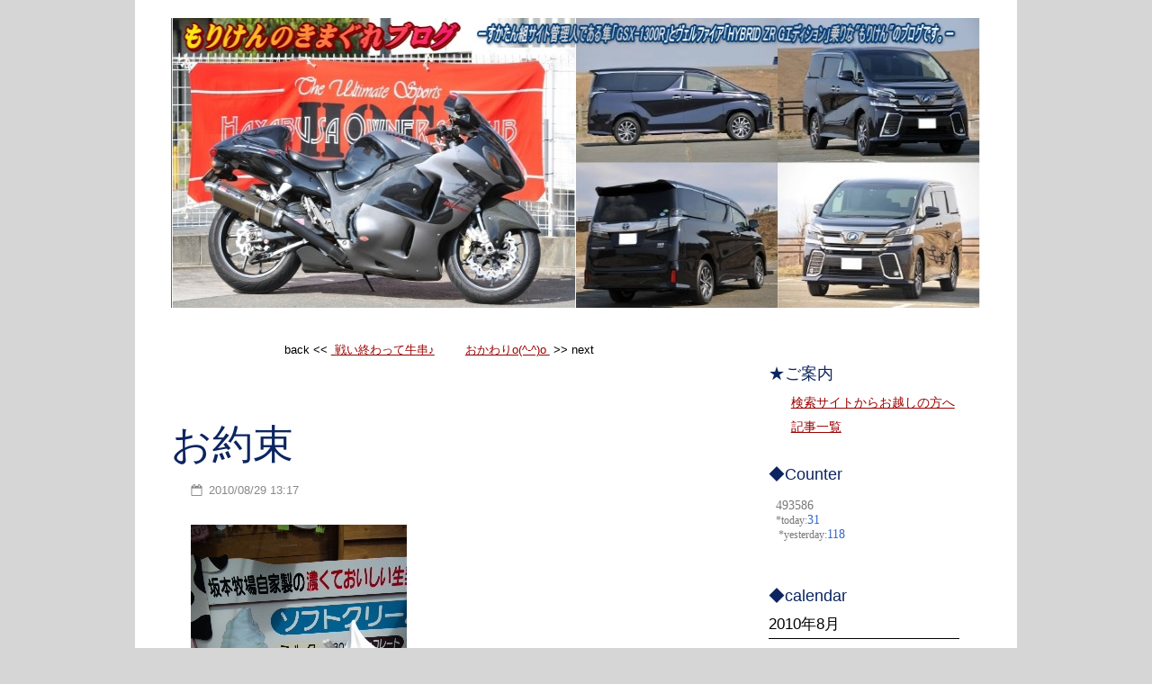

--- FILE ---
content_type: text/html; charset=UTF-8
request_url: http://blog.sukatan.jp/2010/08/29/%E3%81%8A%E7%B4%84%E6%9D%9F/
body_size: 22061
content:
<!DOCTYPE html>
<html lang="ja" class="no-js">
	
<head>
	<meta name="viewport" content="width=device-width,initial-scale=1">
	<meta name="description" content="&#8211; すかたん組サイト管理人である隼（GSX1300R）乗りな”もりけん”のブログです。-" />
    <meta http-equiv="content-type" content="text/html; charset=UTF-8" />
    <link rel="profile" href="https://gmpg.org/xfn/11" />
			<link rel="pingback" href="http://blog.sukatan.jp/xmlrpc.php">
		
	<title>お約束 &#8211; もりけんのきまぐれブログ</title>
<meta name='robots' content='max-image-preview:large' />
<link rel='dns-prefetch' href='//stats.wp.com' />
<link rel='dns-prefetch' href='//v0.wordpress.com' />
<link rel="alternate" type="application/rss+xml" title="もりけんのきまぐれブログ &raquo; フィード" href="http://blog.sukatan.jp/feed/" />
<link rel="alternate" type="application/rss+xml" title="もりけんのきまぐれブログ &raquo; コメントフィード" href="http://blog.sukatan.jp/comments/feed/" />
<link rel="alternate" type="application/rss+xml" title="もりけんのきまぐれブログ &raquo; お約束 のコメントのフィード" href="http://blog.sukatan.jp/2010/08/29/%e3%81%8a%e7%b4%84%e6%9d%9f/feed/" />
<link rel="alternate" title="oEmbed (JSON)" type="application/json+oembed" href="http://blog.sukatan.jp/wp-json/oembed/1.0/embed?url=http%3A%2F%2Fblog.sukatan.jp%2F2010%2F08%2F29%2F%25e3%2581%258a%25e7%25b4%2584%25e6%259d%259f%2F" />
<link rel="alternate" title="oEmbed (XML)" type="text/xml+oembed" href="http://blog.sukatan.jp/wp-json/oembed/1.0/embed?url=http%3A%2F%2Fblog.sukatan.jp%2F2010%2F08%2F29%2F%25e3%2581%258a%25e7%25b4%2584%25e6%259d%259f%2F&#038;format=xml" />
<style id='wp-img-auto-sizes-contain-inline-css' type='text/css'>
img:is([sizes=auto i],[sizes^="auto," i]){contain-intrinsic-size:3000px 1500px}
/*# sourceURL=wp-img-auto-sizes-contain-inline-css */
</style>
<style id='wp-emoji-styles-inline-css' type='text/css'>

	img.wp-smiley, img.emoji {
		display: inline !important;
		border: none !important;
		box-shadow: none !important;
		height: 1em !important;
		width: 1em !important;
		margin: 0 0.07em !important;
		vertical-align: -0.1em !important;
		background: none !important;
		padding: 0 !important;
	}
/*# sourceURL=wp-emoji-styles-inline-css */
</style>
<style id='wp-block-library-inline-css' type='text/css'>
:root{--wp-block-synced-color:#7a00df;--wp-block-synced-color--rgb:122,0,223;--wp-bound-block-color:var(--wp-block-synced-color);--wp-editor-canvas-background:#ddd;--wp-admin-theme-color:#007cba;--wp-admin-theme-color--rgb:0,124,186;--wp-admin-theme-color-darker-10:#006ba1;--wp-admin-theme-color-darker-10--rgb:0,107,160.5;--wp-admin-theme-color-darker-20:#005a87;--wp-admin-theme-color-darker-20--rgb:0,90,135;--wp-admin-border-width-focus:2px}@media (min-resolution:192dpi){:root{--wp-admin-border-width-focus:1.5px}}.wp-element-button{cursor:pointer}:root .has-very-light-gray-background-color{background-color:#eee}:root .has-very-dark-gray-background-color{background-color:#313131}:root .has-very-light-gray-color{color:#eee}:root .has-very-dark-gray-color{color:#313131}:root .has-vivid-green-cyan-to-vivid-cyan-blue-gradient-background{background:linear-gradient(135deg,#00d084,#0693e3)}:root .has-purple-crush-gradient-background{background:linear-gradient(135deg,#34e2e4,#4721fb 50%,#ab1dfe)}:root .has-hazy-dawn-gradient-background{background:linear-gradient(135deg,#faaca8,#dad0ec)}:root .has-subdued-olive-gradient-background{background:linear-gradient(135deg,#fafae1,#67a671)}:root .has-atomic-cream-gradient-background{background:linear-gradient(135deg,#fdd79a,#004a59)}:root .has-nightshade-gradient-background{background:linear-gradient(135deg,#330968,#31cdcf)}:root .has-midnight-gradient-background{background:linear-gradient(135deg,#020381,#2874fc)}:root{--wp--preset--font-size--normal:16px;--wp--preset--font-size--huge:42px}.has-regular-font-size{font-size:1em}.has-larger-font-size{font-size:2.625em}.has-normal-font-size{font-size:var(--wp--preset--font-size--normal)}.has-huge-font-size{font-size:var(--wp--preset--font-size--huge)}.has-text-align-center{text-align:center}.has-text-align-left{text-align:left}.has-text-align-right{text-align:right}.has-fit-text{white-space:nowrap!important}#end-resizable-editor-section{display:none}.aligncenter{clear:both}.items-justified-left{justify-content:flex-start}.items-justified-center{justify-content:center}.items-justified-right{justify-content:flex-end}.items-justified-space-between{justify-content:space-between}.screen-reader-text{border:0;clip-path:inset(50%);height:1px;margin:-1px;overflow:hidden;padding:0;position:absolute;width:1px;word-wrap:normal!important}.screen-reader-text:focus{background-color:#ddd;clip-path:none;color:#444;display:block;font-size:1em;height:auto;left:5px;line-height:normal;padding:15px 23px 14px;text-decoration:none;top:5px;width:auto;z-index:100000}html :where(.has-border-color){border-style:solid}html :where([style*=border-top-color]){border-top-style:solid}html :where([style*=border-right-color]){border-right-style:solid}html :where([style*=border-bottom-color]){border-bottom-style:solid}html :where([style*=border-left-color]){border-left-style:solid}html :where([style*=border-width]){border-style:solid}html :where([style*=border-top-width]){border-top-style:solid}html :where([style*=border-right-width]){border-right-style:solid}html :where([style*=border-bottom-width]){border-bottom-style:solid}html :where([style*=border-left-width]){border-left-style:solid}html :where(img[class*=wp-image-]){height:auto;max-width:100%}:where(figure){margin:0 0 1em}html :where(.is-position-sticky){--wp-admin--admin-bar--position-offset:var(--wp-admin--admin-bar--height,0px)}@media screen and (max-width:600px){html :where(.is-position-sticky){--wp-admin--admin-bar--position-offset:0px}}

/*# sourceURL=wp-block-library-inline-css */
</style><style id='global-styles-inline-css' type='text/css'>
:root{--wp--preset--aspect-ratio--square: 1;--wp--preset--aspect-ratio--4-3: 4/3;--wp--preset--aspect-ratio--3-4: 3/4;--wp--preset--aspect-ratio--3-2: 3/2;--wp--preset--aspect-ratio--2-3: 2/3;--wp--preset--aspect-ratio--16-9: 16/9;--wp--preset--aspect-ratio--9-16: 9/16;--wp--preset--color--black: #000000;--wp--preset--color--cyan-bluish-gray: #abb8c3;--wp--preset--color--white: #ffffff;--wp--preset--color--pale-pink: #f78da7;--wp--preset--color--vivid-red: #cf2e2e;--wp--preset--color--luminous-vivid-orange: #ff6900;--wp--preset--color--luminous-vivid-amber: #fcb900;--wp--preset--color--light-green-cyan: #7bdcb5;--wp--preset--color--vivid-green-cyan: #00d084;--wp--preset--color--pale-cyan-blue: #8ed1fc;--wp--preset--color--vivid-cyan-blue: #0693e3;--wp--preset--color--vivid-purple: #9b51e0;--wp--preset--gradient--vivid-cyan-blue-to-vivid-purple: linear-gradient(135deg,rgb(6,147,227) 0%,rgb(155,81,224) 100%);--wp--preset--gradient--light-green-cyan-to-vivid-green-cyan: linear-gradient(135deg,rgb(122,220,180) 0%,rgb(0,208,130) 100%);--wp--preset--gradient--luminous-vivid-amber-to-luminous-vivid-orange: linear-gradient(135deg,rgb(252,185,0) 0%,rgb(255,105,0) 100%);--wp--preset--gradient--luminous-vivid-orange-to-vivid-red: linear-gradient(135deg,rgb(255,105,0) 0%,rgb(207,46,46) 100%);--wp--preset--gradient--very-light-gray-to-cyan-bluish-gray: linear-gradient(135deg,rgb(238,238,238) 0%,rgb(169,184,195) 100%);--wp--preset--gradient--cool-to-warm-spectrum: linear-gradient(135deg,rgb(74,234,220) 0%,rgb(151,120,209) 20%,rgb(207,42,186) 40%,rgb(238,44,130) 60%,rgb(251,105,98) 80%,rgb(254,248,76) 100%);--wp--preset--gradient--blush-light-purple: linear-gradient(135deg,rgb(255,206,236) 0%,rgb(152,150,240) 100%);--wp--preset--gradient--blush-bordeaux: linear-gradient(135deg,rgb(254,205,165) 0%,rgb(254,45,45) 50%,rgb(107,0,62) 100%);--wp--preset--gradient--luminous-dusk: linear-gradient(135deg,rgb(255,203,112) 0%,rgb(199,81,192) 50%,rgb(65,88,208) 100%);--wp--preset--gradient--pale-ocean: linear-gradient(135deg,rgb(255,245,203) 0%,rgb(182,227,212) 50%,rgb(51,167,181) 100%);--wp--preset--gradient--electric-grass: linear-gradient(135deg,rgb(202,248,128) 0%,rgb(113,206,126) 100%);--wp--preset--gradient--midnight: linear-gradient(135deg,rgb(2,3,129) 0%,rgb(40,116,252) 100%);--wp--preset--font-size--small: 13px;--wp--preset--font-size--medium: 20px;--wp--preset--font-size--large: 36px;--wp--preset--font-size--x-large: 42px;--wp--preset--spacing--20: 0.44rem;--wp--preset--spacing--30: 0.67rem;--wp--preset--spacing--40: 1rem;--wp--preset--spacing--50: 1.5rem;--wp--preset--spacing--60: 2.25rem;--wp--preset--spacing--70: 3.38rem;--wp--preset--spacing--80: 5.06rem;--wp--preset--shadow--natural: 6px 6px 9px rgba(0, 0, 0, 0.2);--wp--preset--shadow--deep: 12px 12px 50px rgba(0, 0, 0, 0.4);--wp--preset--shadow--sharp: 6px 6px 0px rgba(0, 0, 0, 0.2);--wp--preset--shadow--outlined: 6px 6px 0px -3px rgb(255, 255, 255), 6px 6px rgb(0, 0, 0);--wp--preset--shadow--crisp: 6px 6px 0px rgb(0, 0, 0);}:where(.is-layout-flex){gap: 0.5em;}:where(.is-layout-grid){gap: 0.5em;}body .is-layout-flex{display: flex;}.is-layout-flex{flex-wrap: wrap;align-items: center;}.is-layout-flex > :is(*, div){margin: 0;}body .is-layout-grid{display: grid;}.is-layout-grid > :is(*, div){margin: 0;}:where(.wp-block-columns.is-layout-flex){gap: 2em;}:where(.wp-block-columns.is-layout-grid){gap: 2em;}:where(.wp-block-post-template.is-layout-flex){gap: 1.25em;}:where(.wp-block-post-template.is-layout-grid){gap: 1.25em;}.has-black-color{color: var(--wp--preset--color--black) !important;}.has-cyan-bluish-gray-color{color: var(--wp--preset--color--cyan-bluish-gray) !important;}.has-white-color{color: var(--wp--preset--color--white) !important;}.has-pale-pink-color{color: var(--wp--preset--color--pale-pink) !important;}.has-vivid-red-color{color: var(--wp--preset--color--vivid-red) !important;}.has-luminous-vivid-orange-color{color: var(--wp--preset--color--luminous-vivid-orange) !important;}.has-luminous-vivid-amber-color{color: var(--wp--preset--color--luminous-vivid-amber) !important;}.has-light-green-cyan-color{color: var(--wp--preset--color--light-green-cyan) !important;}.has-vivid-green-cyan-color{color: var(--wp--preset--color--vivid-green-cyan) !important;}.has-pale-cyan-blue-color{color: var(--wp--preset--color--pale-cyan-blue) !important;}.has-vivid-cyan-blue-color{color: var(--wp--preset--color--vivid-cyan-blue) !important;}.has-vivid-purple-color{color: var(--wp--preset--color--vivid-purple) !important;}.has-black-background-color{background-color: var(--wp--preset--color--black) !important;}.has-cyan-bluish-gray-background-color{background-color: var(--wp--preset--color--cyan-bluish-gray) !important;}.has-white-background-color{background-color: var(--wp--preset--color--white) !important;}.has-pale-pink-background-color{background-color: var(--wp--preset--color--pale-pink) !important;}.has-vivid-red-background-color{background-color: var(--wp--preset--color--vivid-red) !important;}.has-luminous-vivid-orange-background-color{background-color: var(--wp--preset--color--luminous-vivid-orange) !important;}.has-luminous-vivid-amber-background-color{background-color: var(--wp--preset--color--luminous-vivid-amber) !important;}.has-light-green-cyan-background-color{background-color: var(--wp--preset--color--light-green-cyan) !important;}.has-vivid-green-cyan-background-color{background-color: var(--wp--preset--color--vivid-green-cyan) !important;}.has-pale-cyan-blue-background-color{background-color: var(--wp--preset--color--pale-cyan-blue) !important;}.has-vivid-cyan-blue-background-color{background-color: var(--wp--preset--color--vivid-cyan-blue) !important;}.has-vivid-purple-background-color{background-color: var(--wp--preset--color--vivid-purple) !important;}.has-black-border-color{border-color: var(--wp--preset--color--black) !important;}.has-cyan-bluish-gray-border-color{border-color: var(--wp--preset--color--cyan-bluish-gray) !important;}.has-white-border-color{border-color: var(--wp--preset--color--white) !important;}.has-pale-pink-border-color{border-color: var(--wp--preset--color--pale-pink) !important;}.has-vivid-red-border-color{border-color: var(--wp--preset--color--vivid-red) !important;}.has-luminous-vivid-orange-border-color{border-color: var(--wp--preset--color--luminous-vivid-orange) !important;}.has-luminous-vivid-amber-border-color{border-color: var(--wp--preset--color--luminous-vivid-amber) !important;}.has-light-green-cyan-border-color{border-color: var(--wp--preset--color--light-green-cyan) !important;}.has-vivid-green-cyan-border-color{border-color: var(--wp--preset--color--vivid-green-cyan) !important;}.has-pale-cyan-blue-border-color{border-color: var(--wp--preset--color--pale-cyan-blue) !important;}.has-vivid-cyan-blue-border-color{border-color: var(--wp--preset--color--vivid-cyan-blue) !important;}.has-vivid-purple-border-color{border-color: var(--wp--preset--color--vivid-purple) !important;}.has-vivid-cyan-blue-to-vivid-purple-gradient-background{background: var(--wp--preset--gradient--vivid-cyan-blue-to-vivid-purple) !important;}.has-light-green-cyan-to-vivid-green-cyan-gradient-background{background: var(--wp--preset--gradient--light-green-cyan-to-vivid-green-cyan) !important;}.has-luminous-vivid-amber-to-luminous-vivid-orange-gradient-background{background: var(--wp--preset--gradient--luminous-vivid-amber-to-luminous-vivid-orange) !important;}.has-luminous-vivid-orange-to-vivid-red-gradient-background{background: var(--wp--preset--gradient--luminous-vivid-orange-to-vivid-red) !important;}.has-very-light-gray-to-cyan-bluish-gray-gradient-background{background: var(--wp--preset--gradient--very-light-gray-to-cyan-bluish-gray) !important;}.has-cool-to-warm-spectrum-gradient-background{background: var(--wp--preset--gradient--cool-to-warm-spectrum) !important;}.has-blush-light-purple-gradient-background{background: var(--wp--preset--gradient--blush-light-purple) !important;}.has-blush-bordeaux-gradient-background{background: var(--wp--preset--gradient--blush-bordeaux) !important;}.has-luminous-dusk-gradient-background{background: var(--wp--preset--gradient--luminous-dusk) !important;}.has-pale-ocean-gradient-background{background: var(--wp--preset--gradient--pale-ocean) !important;}.has-electric-grass-gradient-background{background: var(--wp--preset--gradient--electric-grass) !important;}.has-midnight-gradient-background{background: var(--wp--preset--gradient--midnight) !important;}.has-small-font-size{font-size: var(--wp--preset--font-size--small) !important;}.has-medium-font-size{font-size: var(--wp--preset--font-size--medium) !important;}.has-large-font-size{font-size: var(--wp--preset--font-size--large) !important;}.has-x-large-font-size{font-size: var(--wp--preset--font-size--x-large) !important;}
/*# sourceURL=global-styles-inline-css */
</style>

<style id='classic-theme-styles-inline-css' type='text/css'>
/*! This file is auto-generated */
.wp-block-button__link{color:#fff;background-color:#32373c;border-radius:9999px;box-shadow:none;text-decoration:none;padding:calc(.667em + 2px) calc(1.333em + 2px);font-size:1.125em}.wp-block-file__button{background:#32373c;color:#fff;text-decoration:none}
/*# sourceURL=/wp-includes/css/classic-themes.min.css */
</style>
<link rel='stylesheet' id='fancybox-for-wp-css' href='http://blog.sukatan.jp/wp-content/plugins/fancybox-for-wordpress/assets/css/fancybox.css?ver=1.3.4' type='text/css' media='all' />
<link rel='stylesheet' id='post-list-style-css' href='http://blog.sukatan.jp/wp-content/plugins/post-list-generator/post-list-generator.css?ver=1.3.0' type='text/css' media='all' />
<link rel='stylesheet' id='simplifiedblog-main-css-css' href='http://blog.sukatan.jp/wp-content/themes/simplifiedblog/style.css?ver=6.9' type='text/css' media='all' />
<script type="text/javascript" src="http://blog.sukatan.jp/wp-includes/js/jquery/jquery.min.js?ver=3.7.1" id="jquery-core-js"></script>
<script type="text/javascript" src="http://blog.sukatan.jp/wp-includes/js/jquery/jquery-migrate.min.js?ver=3.4.1" id="jquery-migrate-js"></script>
<script type="text/javascript" src="http://blog.sukatan.jp/wp-content/plugins/fancybox-for-wordpress/assets/js/purify.min.js?ver=1.3.4" id="purify-js"></script>
<script type="text/javascript" src="http://blog.sukatan.jp/wp-content/plugins/fancybox-for-wordpress/assets/js/jquery.fancybox.js?ver=1.3.4" id="fancybox-for-wp-js"></script>
<script type="text/javascript" id="post-list-js-js-extra">
/* <![CDATA[ */
var PLG_Setting = {"ajaxurl":"http://blog.sukatan.jp/wp-admin/admin-ajax.php","action":"get_post_ajax","plg_dateformat":"Y\u5e74n\u6708j\u65e5","next_page":"1"};
//# sourceURL=post-list-js-js-extra
/* ]]> */
</script>
<script type="text/javascript" src="http://blog.sukatan.jp/wp-content/plugins/post-list-generator/next-page.js?ver=1.3.0" id="post-list-js-js"></script>
<script type="text/javascript" src="http://blog.sukatan.jp/wp-content/themes/simplifiedblog/bit/menus4.js?ver=6.9" id="simplifiedblog-menu-js-js"></script>
<link rel="https://api.w.org/" href="http://blog.sukatan.jp/wp-json/" /><link rel="alternate" title="JSON" type="application/json" href="http://blog.sukatan.jp/wp-json/wp/v2/posts/13648" /><link rel="EditURI" type="application/rsd+xml" title="RSD" href="http://blog.sukatan.jp/xmlrpc.php?rsd" />
<meta name="generator" content="WordPress 6.9" />
<link rel="canonical" href="http://blog.sukatan.jp/2010/08/29/%e3%81%8a%e7%b4%84%e6%9d%9f/" />
<link rel='shortlink' href='https://wp.me/p6JIyN-3y8' />

<!-- Fancybox for WordPress v3.3.7 -->
<style type="text/css">
	.fancybox-slide--image .fancybox-content{background-color: #FFFFFF}div.fancybox-caption{display:none !important;}
	
	img.fancybox-image{border-width:10px;border-color:#FFFFFF;border-style:solid;}
	div.fancybox-bg{background-color:rgba(102,102,102,0.3);opacity:1 !important;}div.fancybox-content{border-color:#FFFFFF}
	div#fancybox-title{background-color:#FFFFFF}
	div.fancybox-content{background-color:#FFFFFF}
	div#fancybox-title-inside{color:#333333}
	
	
	
	div.fancybox-caption p.caption-title{display:inline-block}
	div.fancybox-caption p.caption-title{font-size:14px}
	div.fancybox-caption p.caption-title{color:#333333}
	div.fancybox-caption {color:#333333}div.fancybox-caption p.caption-title {background:#fff; width:auto;padding:10px 30px;}div.fancybox-content p.caption-title{color:#333333;margin: 0;padding: 5px 0;}body.fancybox-active .fancybox-container .fancybox-stage .fancybox-content .fancybox-close-small{display:block;}
</style><script type="text/javascript">
	jQuery(function () {

		var mobileOnly = false;
		
		if (mobileOnly) {
			return;
		}

		jQuery.fn.getTitle = function () { // Copy the title of every IMG tag and add it to its parent A so that fancybox can show titles
			var arr = jQuery("a[data-fancybox]");jQuery.each(arr, function() {var title = jQuery(this).children("img").attr("title") || '';var figCaptionHtml = jQuery(this).next("figcaption").html() || '';var processedCaption = figCaptionHtml;if (figCaptionHtml.length && typeof DOMPurify === 'function') {processedCaption = DOMPurify.sanitize(figCaptionHtml, {USE_PROFILES: {html: true}});} else if (figCaptionHtml.length) {processedCaption = jQuery("<div>").text(figCaptionHtml).html();}var newTitle = title;if (processedCaption.length) {newTitle = title.length ? title + " " + processedCaption : processedCaption;}if (newTitle.length) {jQuery(this).attr("title", newTitle);}});		}

		// Supported file extensions

				var thumbnails = jQuery("a:has(img)").not(".nolightbox").not('.envira-gallery-link').not('.ngg-simplelightbox').filter(function () {
			return /\.(jpe?g|png|gif|mp4|webp|bmp|pdf)(\?[^/]*)*$/i.test(jQuery(this).attr('href'))
		});
		

		// Add data-type iframe for links that are not images or videos.
		var iframeLinks = jQuery('.fancyboxforwp').filter(function () {
			return !/\.(jpe?g|png|gif|mp4|webp|bmp|pdf)(\?[^/]*)*$/i.test(jQuery(this).attr('href'))
		}).filter(function () {
			return !/vimeo|youtube/i.test(jQuery(this).attr('href'))
		});
		iframeLinks.attr({"data-type": "iframe"}).getTitle();

				// Gallery All
		thumbnails.addClass("fancyboxforwp").attr("data-fancybox", "gallery").getTitle();
		iframeLinks.attr({"data-fancybox": "gallery"}).getTitle();

		// Gallery type NONE
		
		// Call fancybox and apply it on any link with a rel atribute that starts with "fancybox", with the options set on the admin panel
		jQuery("a.fancyboxforwp").fancyboxforwp({
			loop: false,
			smallBtn: true,
			zoomOpacity: "auto",
			animationEffect: "fade",
			animationDuration: 500,
			transitionEffect: "fade",
			transitionDuration: "300",
			overlayShow: true,
			overlayOpacity: "0.3",
			titleShow: true,
			titlePosition: "inside",
			keyboard: true,
			showCloseButton: true,
			arrows: true,
			clickContent:false,
			clickSlide: "close",
			mobile: {
				clickContent: function (current, event) {
					return current.type === "image" ? "toggleControls" : false;
				},
				clickSlide: function (current, event) {
					return current.type === "image" ? "close" : "close";
				},
			},
			wheel: false,
			toolbar: true,
			preventCaptionOverlap: true,
			onInit: function() { },			onDeactivate
	: function() { },		beforeClose: function() { },			afterShow: function(instance) { jQuery( ".fancybox-image" ).on("click", function( ){ ( instance.isScaledDown() ) ? instance.scaleToActual() : instance.scaleToFit() }) },				afterClose: function() { },					caption : function( instance, item ) {var title = "";if("undefined" != typeof jQuery(this).context ){var title = jQuery(this).context.title;} else { var title = ("undefined" != typeof jQuery(this).attr("title")) ? jQuery(this).attr("title") : false;}var caption = jQuery(this).data('caption') || '';if ( item.type === 'image' && title.length ) {caption = (caption.length ? caption + '<br />' : '') + '<p class="caption-title">'+jQuery("<div>").text(title).html()+'</p>' ;}if (typeof DOMPurify === "function" && caption.length) { return DOMPurify.sanitize(caption, {USE_PROFILES: {html: true}}); } else { return jQuery("<div>").text(caption).html(); }},
		afterLoad : function( instance, current ) {var captionContent = current.opts.caption || '';var sanitizedCaptionString = '';if (typeof DOMPurify === 'function' && captionContent.length) {sanitizedCaptionString = DOMPurify.sanitize(captionContent, {USE_PROFILES: {html: true}});} else if (captionContent.length) { sanitizedCaptionString = jQuery("<div>").text(captionContent).html();}if (sanitizedCaptionString.length) { current.$content.append(jQuery('<div class=\"fancybox-custom-caption inside-caption\" style=\" position: absolute;left:0;right:0;color:#000;margin:0 auto;bottom:0;text-align:center;background-color:#FFFFFF \"></div>').html(sanitizedCaptionString)); }},
			})
		;

			})
</script>
<!-- END Fancybox for WordPress -->
	<style>img#wpstats{display:none}</style>
		      <!--Customizer CSS--> 
      <style type="text/css">
 
		  			  .s_auth {display: none;} #logo { text-align:center; }body, input, textarea, .site-description { font-family:Arial; }h1 a, h2 a, h3 a, h4 a, h5 a, h6 a, h1, h2, h3, h4, h5, h6 { font-family:Arial; }h1 a, h2 a, h3 a, h4 a, h5 a, h6 a, h1, h2, h3, h4, h5, h6, .site-description { font-weight:400; }h1 a, h2 a, h3 a, h4 a, h5 a, h6 a, h1, h2, h3, h4, h5, h6 { color:#0c2560; }body, input, textarea { color:#000000; }input, textarea, .wp-editor-area, #menuline ul.sub-menu, #menuline nav ul, .menu-item-has-children { border-color:#888888; }.postline, footer.postline a, .archive-title, .format-status .postcontent, .format-quote .postcontent .quote, .fa-quote-left, .reply, .reply a, .comment-meta a { color:#888888; }.tlo, input, textarea, #menuline ul.sub-menu { background-color:#ffffff; }a:active, a:focus, a:hover, footer.postline a:hover { color:#ff0000; } 	
      </style> 
      <!--/Customizer CSS-->
      <style type="text/css">.recentcomments a{display:inline !important;padding:0 !important;margin:0 !important;}</style><style type="text/css" id="custom-background-css">
body.custom-background { background-color: #d6d6d6; }
</style>
	
<!-- Jetpack Open Graph Tags -->
<meta property="og:type" content="article" />
<meta property="og:title" content="お約束" />
<meta property="og:url" content="http://blog.sukatan.jp/2010/08/29/%e3%81%8a%e7%b4%84%e6%9d%9f/" />
<meta property="og:description" content="道の駅おおやまにて コーンが嫌いな硬いやつだったのでカップ ■道の駅「水辺の郷 おおやま」" />
<meta property="article:published_time" content="2010-08-29T04:17:41+00:00" />
<meta property="article:modified_time" content="2015-09-24T04:05:41+00:00" />
<meta property="og:site_name" content="もりけんのきまぐれブログ" />
<meta property="og:image" content="http://blog.sukatan.jp/wp-content/uploads/2017/02/top.jpg" />
<meta property="og:image:width" content="984" />
<meta property="og:image:height" content="322" />
<meta property="og:image:alt" content="" />
<meta property="og:locale" content="ja_JP" />
<meta name="twitter:text:title" content="お約束" />
<meta name="twitter:card" content="summary" />

<!-- End Jetpack Open Graph Tags -->
   
	
<script type="text/javascript">
window._pt_lt = new Date().getTime();
window._pt_sp_2 = [];
_pt_sp_2.push('setAccount,1025b7bc');
var _protocol = (("https:" == document.location.protocol) ? " https://" : " http://");
(function() {
var atag = document.createElement('script'); atag.type = 'text/javascript'; atag.async = true;
atag.src = _protocol + 'js.ptengine.jp/pta.js';
var stag = document.createElement('script'); stag.type = 'text/javascript'; stag.async = true;
stag.src = _protocol + 'js.ptengine.jp/pts.js';
var s = document.getElementsByTagName('script')[0];
s.parentNode.insertBefore(atag, s); s.parentNode.insertBefore(stag, s);
})();
</script>



<script>
  (function(i,s,o,g,r,a,m){i['GoogleAnalyticsObject']=r;i[r]=i[r]||function(){
  (i[r].q=i[r].q||[]).push(arguments)},i[r].l=1*new Date();a=s.createElement(o),
  m=s.getElementsByTagName(o)[0];a.async=1;a.src=g;m.parentNode.insertBefore(a,m)
  })(window,document,'script','https://www.google-analytics.com/analytics.js','ga');

  ga('create', 'UA-93561028-1', 'auto');
  ga('send', 'pageview');

</script>

	
</head>

<body class="wp-singular post-template-default single single-post postid-13648 single-format-standard custom-background wp-custom-logo wp-theme-simplifiedblog">
        
    <div class="hide">
        <p><a href="#content">Skip to content</a></p>
    </div>
    
    <div class="tlo"><!--closed in footer-->
    
        <div id="logo"> 
        
			<a href="http://blog.sukatan.jp/" class="custom-logo-link" rel="home"><img width="984" height="322" src="http://blog.sukatan.jp/wp-content/uploads/2017/02/top.jpg" class="custom-logo" alt="もりけんのきまぐれブログ" decoding="async" fetchpriority="high" srcset="http://blog.sukatan.jp/wp-content/uploads/2017/02/top.jpg 984w, http://blog.sukatan.jp/wp-content/uploads/2017/02/top-300x98.jpg 300w, http://blog.sukatan.jp/wp-content/uploads/2017/02/top-768x251.jpg 768w, http://blog.sukatan.jp/wp-content/uploads/2017/02/top-585x191.jpg 585w" sizes="(max-width: 984px) 100vw, 984px" /></a>                
        </div>
        
        <div class="clear"></div>
         
        <div id="column" class="right-sidebar">
	<div id="bloglist">
       

<Center>
<font size="2">
<!-- link ------------------------------------------------>

		<div class="pagenav">
back <<
			<span class="prev-art">
									<a href="http://blog.sukatan.jp/2010/08/29/%e6%88%a6%e3%81%84%e7%b5%82%e3%82%8f%e3%81%a3%e3%81%a6%e7%89%9b%e4%b8%b2%e2%99%aa/" title="戦い終わって牛串♪"><i class="fa fa-chevron-circle-left"></i> 戦い終わって牛串♪</a>
							</span>
<span>　　</span>


			<span class="next-art">
									<a href="http://blog.sukatan.jp/2010/08/29/%e3%81%8a%e3%81%8b%e3%82%8f%e3%82%8ao-o/" title="おかわりo(^-^)o">おかわりo(^-^)o <i class="fa fa-chevron-circle-right"></i></a>
				>> next
			</span>
		</div><!-- .pagenav --> 
</font>
</Center>
		
		
		<article id="post-13648" class="post-13648 post type-post status-publish format-standard hentry category-269 category-277 cat-269-id cat-277-id">
        
    <header class="heading">
		<h1 class="entry-title">お約束</h1>    </header>
	
<footer class="postline">
<span class="s_date"><i class="fa fa-calendar-o"></i><a href="http://blog.sukatan.jp/2010/08/29/%e3%81%8a%e7%b4%84%e6%9d%9f/" rel="bookmark">2010/08/29 13:17</a></span>
</footer>                 

   
	 
    
        <div class="postcontent">   

			<p><img decoding="async" src="http://sukatan.chicappa.jp/blog/images/20100829131741.jpg" alt="DVC00095.jpg" /></p>
<p>道の駅おおやまにて<br />
コーンが嫌いな硬いやつだったのでカップ
</p>
<p>■道の駅「水辺の郷 おおやま」<br />
<a href="http://www.mizubenosato-oyama.com/" target="_blank" data-wpel-link="external" rel="nofollow external noopener noreferrer" class="ext-link">http://www.mizubenosato-oyama.com/</a></p>
   
    
    	</div> 
	           
	<footer class="postline">


	
    <span class="s_auth">
    	<span class="fa fa-user"></span>
		<a href="http://blog.sukatan.jp/author/moriken/" title="moriken の投稿" rel="author">moriken</a>    </span>
    
        	<span class="s_category">
        	<span class="fa fa-folder-open-o"></span>
			<a href="http://blog.sukatan.jp/category/%e3%82%b0%e3%83%ab%e3%83%a1/" rel="category tag">グルメ</a>, <a href="http://blog.sukatan.jp/category/%e3%82%bc%e3%83%ad%e3%83%a8%e3%83%b3/" rel="category tag">ゼロヨン</a></span>
	    
    <span class="s_tags">
		    </span>
    
    <span class="s_comm">
		    	<span class="fa fa-comment"></span>
    	<span class="comments-link">
			<a href="http://blog.sukatan.jp/2010/08/29/%e3%81%8a%e7%b4%84%e6%9d%9f/#respond">コメントする</a>        </span>
    </span>
    
	    
</footer>  
</article>
<div id="comment-area">   

		<div id="respond" class="comment-respond">
		<h3 id="reply-title" class="comment-reply-title">コメントを残す <small><a rel="nofollow" id="cancel-comment-reply-link" href="/2010/08/29/%E3%81%8A%E7%B4%84%E6%9D%9F/#respond" style="display:none;">コメントをキャンセル</a></small></h3><form action="http://blog.sukatan.jp/wp-comments-post.php" method="post" id="commentform" class="comment-form"><p class="comment-notes"><span id="email-notes">メールアドレスが公開されることはありません。</span> <span class="required-field-message"><span class="required">※</span> が付いている欄は必須項目です</span></p><p class="comment-form-comment"><label for="comment">コメント <span class="required">※</span></label> <textarea id="comment" name="comment" cols="45" rows="8" maxlength="65525" required></textarea></p><p class="comment-form-author"><label for="author">名前</label> <input id="author" name="author" type="text" value="" size="30" maxlength="245" autocomplete="name" /></p>
<p class="comment-form-email"><label for="email">メール</label> <input id="email" name="email" type="email" value="" size="30" maxlength="100" aria-describedby="email-notes" autocomplete="email" /></p>
<p class="comment-form-url"><label for="url">サイト</label> <input id="url" name="url" type="url" value="" size="30" maxlength="200" autocomplete="url" /></p>
<p><img src="http://blog.sukatan.jp/wp-content/siteguard/887709276.png" alt="CAPTCHA"></p><p><label for="siteguard_captcha">上に表示された文字を入力してください。</label><br /><input type="text" name="siteguard_captcha" id="siteguard_captcha" class="input" value="" size="10" aria-required="true" /><input type="hidden" name="siteguard_captcha_prefix" id="siteguard_captcha_prefix" value="887709276" /></p><p class="comment-subscription-form"><input type="checkbox" name="subscribe_comments" id="subscribe_comments" value="subscribe" style="width: auto; -moz-appearance: checkbox; -webkit-appearance: checkbox;" /> <label class="subscribe-label" id="subscribe-label" for="subscribe_comments">新しいコメントをメールで通知</label></p><p class="comment-subscription-form"><input type="checkbox" name="subscribe_blog" id="subscribe_blog" value="subscribe" style="width: auto; -moz-appearance: checkbox; -webkit-appearance: checkbox;" /> <label class="subscribe-label" id="subscribe-blog-label" for="subscribe_blog">新しい投稿をメールで受け取る</label></p><p class="form-submit"><input name="submit" type="submit" id="submit" class="submit" value="コメントを送信" /> <input type='hidden' name='comment_post_ID' value='13648' id='comment_post_ID' />
<input type='hidden' name='comment_parent' id='comment_parent' value='0' />
</p><p style="display: none;"><input type="hidden" id="akismet_comment_nonce" name="akismet_comment_nonce" value="86ae93dd90" /></p><p style="display: none !important;" class="akismet-fields-container" data-prefix="ak_"><label>&#916;<textarea name="ak_hp_textarea" cols="45" rows="8" maxlength="100"></textarea></label><input type="hidden" id="ak_js_1" name="ak_js" value="102"/><script>document.getElementById( "ak_js_1" ).setAttribute( "value", ( new Date() ).getTime() );</script></p></form>	</div><!-- #respond -->
	
		
	    
</div><!-- #comment-area -->
<br>
<br>
<br>
<br>
<p class="clear">
<Center>
<font size="2">
<!-- link ------------------------------------------------>
		<div class="pagenav">
back <<
			<span class="prev-art">
									<a href="http://blog.sukatan.jp/2010/08/29/%e6%88%a6%e3%81%84%e7%b5%82%e3%82%8f%e3%81%a3%e3%81%a6%e7%89%9b%e4%b8%b2%e2%99%aa/" title="戦い終わって牛串♪"><i class="fa fa-chevron-circle-left"></i> 戦い終わって牛串♪</a>
							</span>
<span>　　</span>
			<span class="next-art">
									<a href="http://blog.sukatan.jp/2010/08/29/%e3%81%8a%e3%81%8b%e3%82%8f%e3%82%8ao-o/" title="おかわりo(^-^)o">おかわりo(^-^)o <i class="fa fa-chevron-circle-right"></i></a>
				>> next
			</span>
		</div><!-- .pagenav --> 
</p>
</font>
</Center>

		
		
	</div><!--bloglist end-->

    <div id="sidewrap">
	    <div class="sidebar">
	<aside id="pages-3" class="widget-side widget_pages"><h2>★ご案内</h2>
			<ul>
				<li class="page_item page-item-21004"><a href="http://blog.sukatan.jp/%e2%98%85%e6%a4%9c%e7%b4%a2%e3%82%b5%e3%82%a4%e3%83%88%e3%81%8b%e3%82%89%e3%81%8a%e8%b6%8a%e3%81%97%e3%81%ae%e6%96%b9%e3%81%b8%e2%98%85/">検索サイトからお越しの方へ</a></li>
<li class="page_item page-item-21281"><a href="http://blog.sukatan.jp/%e8%a8%98%e4%ba%8b%e4%b8%80%e8%a6%a7/">記事一覧</a></li>
			</ul>

			</aside><aside id="custom_html-2" class="widget_text widget-side widget_custom_html"><h2>◆Counter</h2><div class="textwidget custom-html-widget"><iframe src="http://sukatan.jp/ac/count.php" height="70" width="140" frameborder="0" scrolling="no"></iframe></div></aside><aside id="calendar-5" class="widget-side widget_calendar"><h2>◆calendar</h2><div id="calendar_wrap" class="calendar_wrap"><table id="wp-calendar" class="wp-calendar-table">
	<caption>2010年8月</caption>
	<thead>
	<tr>
		<th scope="col" aria-label="日曜日">日</th>
		<th scope="col" aria-label="月曜日">月</th>
		<th scope="col" aria-label="火曜日">火</th>
		<th scope="col" aria-label="水曜日">水</th>
		<th scope="col" aria-label="木曜日">木</th>
		<th scope="col" aria-label="金曜日">金</th>
		<th scope="col" aria-label="土曜日">土</th>
	</tr>
	</thead>
	<tbody>
	<tr><td><a href="http://blog.sukatan.jp/2010/08/01/" aria-label="2010年8月1日 に投稿を公開">1</a></td><td>2</td><td>3</td><td><a href="http://blog.sukatan.jp/2010/08/04/" aria-label="2010年8月4日 に投稿を公開">4</a></td><td><a href="http://blog.sukatan.jp/2010/08/05/" aria-label="2010年8月5日 に投稿を公開">5</a></td><td><a href="http://blog.sukatan.jp/2010/08/06/" aria-label="2010年8月6日 に投稿を公開">6</a></td><td><a href="http://blog.sukatan.jp/2010/08/07/" aria-label="2010年8月7日 に投稿を公開">7</a></td>
	</tr>
	<tr>
		<td><a href="http://blog.sukatan.jp/2010/08/08/" aria-label="2010年8月8日 に投稿を公開">8</a></td><td>9</td><td><a href="http://blog.sukatan.jp/2010/08/10/" aria-label="2010年8月10日 に投稿を公開">10</a></td><td>11</td><td><a href="http://blog.sukatan.jp/2010/08/12/" aria-label="2010年8月12日 に投稿を公開">12</a></td><td><a href="http://blog.sukatan.jp/2010/08/13/" aria-label="2010年8月13日 に投稿を公開">13</a></td><td><a href="http://blog.sukatan.jp/2010/08/14/" aria-label="2010年8月14日 に投稿を公開">14</a></td>
	</tr>
	<tr>
		<td><a href="http://blog.sukatan.jp/2010/08/15/" aria-label="2010年8月15日 に投稿を公開">15</a></td><td><a href="http://blog.sukatan.jp/2010/08/16/" aria-label="2010年8月16日 に投稿を公開">16</a></td><td><a href="http://blog.sukatan.jp/2010/08/17/" aria-label="2010年8月17日 に投稿を公開">17</a></td><td><a href="http://blog.sukatan.jp/2010/08/18/" aria-label="2010年8月18日 に投稿を公開">18</a></td><td><a href="http://blog.sukatan.jp/2010/08/19/" aria-label="2010年8月19日 に投稿を公開">19</a></td><td><a href="http://blog.sukatan.jp/2010/08/20/" aria-label="2010年8月20日 に投稿を公開">20</a></td><td><a href="http://blog.sukatan.jp/2010/08/21/" aria-label="2010年8月21日 に投稿を公開">21</a></td>
	</tr>
	<tr>
		<td><a href="http://blog.sukatan.jp/2010/08/22/" aria-label="2010年8月22日 に投稿を公開">22</a></td><td><a href="http://blog.sukatan.jp/2010/08/23/" aria-label="2010年8月23日 に投稿を公開">23</a></td><td>24</td><td>25</td><td>26</td><td><a href="http://blog.sukatan.jp/2010/08/27/" aria-label="2010年8月27日 に投稿を公開">27</a></td><td><a href="http://blog.sukatan.jp/2010/08/28/" aria-label="2010年8月28日 に投稿を公開">28</a></td>
	</tr>
	<tr>
		<td><a href="http://blog.sukatan.jp/2010/08/29/" aria-label="2010年8月29日 に投稿を公開">29</a></td><td><a href="http://blog.sukatan.jp/2010/08/30/" aria-label="2010年8月30日 に投稿を公開">30</a></td><td><a href="http://blog.sukatan.jp/2010/08/31/" aria-label="2010年8月31日 に投稿を公開">31</a></td>
		<td class="pad" colspan="4">&nbsp;</td>
	</tr>
	</tbody>
	</table><nav aria-label="前と次の月" class="wp-calendar-nav">
		<span class="wp-calendar-nav-prev"><a href="http://blog.sukatan.jp/2010/07/">&laquo; 7月</a></span>
		<span class="pad">&nbsp;</span>
		<span class="wp-calendar-nav-next"><a href="http://blog.sukatan.jp/2010/09/">9月 &raquo;</a></span>
	</nav></div></aside><aside id="search-2" class="widget-side widget_search"><h2>◆search this site.</h2><form role="search" method="get" class="search-form" action="http://blog.sukatan.jp/">
				<label>
					<span class="screen-reader-text">検索:</span>
					<input type="search" class="search-field" placeholder="検索&hellip;" value="" name="s" />
				</label>
				<input type="submit" class="search-submit" value="検索" />
			</form></aside><aside id="recent-comments-2" class="widget-side widget_recent_comments"><h2>◆recent comment</h2><ul id="recentcomments"><li class="recentcomments"><a href="http://blog.sukatan.jp/2023/05/04/%e3%80%90%e5%9b%9e%e9%a1%a7%e3%80%912023%e3%83%89%e3%83%a9%e3%83%83%e3%82%b0%e3%82%a6%e3%82%a8%e3%82%b9%e3%83%88%e3%82%a4%e3%83%b3hsr%e4%b9%9d%e5%b7%9e-%ef%bc%88%e9%80%9a%e7%a7%b0%ef%bc%9adarg/#comment-1032">【回顧】2023ドラッグウエストインHSR九州 （通称：DARG WEST）第一戦</a> に <span class="comment-author-link">もりけん</span> より</li><li class="recentcomments"><a href="http://blog.sukatan.jp/2023/05/04/%e3%80%90%e5%9b%9e%e9%a1%a7%e3%80%912023%e3%83%89%e3%83%a9%e3%83%83%e3%82%b0%e3%82%a6%e3%82%a8%e3%82%b9%e3%83%88%e3%82%a4%e3%83%b3hsr%e4%b9%9d%e5%b7%9e-%ef%bc%88%e9%80%9a%e7%a7%b0%ef%bc%9adarg/#comment-1031">【回顧】2023ドラッグウエストインHSR九州 （通称：DARG WEST）第一戦</a> に <span class="comment-author-link">匿名</span> より</li><li class="recentcomments"><a href="http://blog.sukatan.jp/2021/08/17/%e6%b5%b4%e5%ae%a4%e3%82%b7%e3%83%a3%e3%83%af%e3%83%bc%e3%81%ae%e4%b8%96%e4%bb%a3%e4%ba%a4%e4%bb%a3/#comment-1029">浴室シャワーの世代交代</a> に <span class="comment-author-link">もりけん</span> より</li><li class="recentcomments"><a href="http://blog.sukatan.jp/2021/08/17/%e6%b5%b4%e5%ae%a4%e3%82%b7%e3%83%a3%e3%83%af%e3%83%bc%e3%81%ae%e4%b8%96%e4%bb%a3%e4%ba%a4%e4%bb%a3/#comment-1028">浴室シャワーの世代交代</a> に <span class="comment-author-link">りん</span> より</li><li class="recentcomments"><a href="http://blog.sukatan.jp/2024/04/22/%e5%88%9d%e5%8f%82%e5%8a%a0%e3%80%8c%e3%81%97%e3%81%be%e3%81%aa%e3%81%bf%e6%b5%b7%e9%81%93%e3%83%bb%e5%8e%9f%e4%bb%98%e4%ba%8c%e7%a8%ae%e3%83%ac%e3%83%b3%e3%82%bf%e3%83%ab%e3%83%84%e3%83%bc%e3%83%aa-2/#comment-1027">【回顧】初参加「しまなみ海道・原付二種レンタルツーリング」（二日目）</a> に <span class="comment-author-link">もりけん</span> より</li><li class="recentcomments"><a href="http://blog.sukatan.jp/2024/04/22/%e5%88%9d%e5%8f%82%e5%8a%a0%e3%80%8c%e3%81%97%e3%81%be%e3%81%aa%e3%81%bf%e6%b5%b7%e9%81%93%e3%83%bb%e5%8e%9f%e4%bb%98%e4%ba%8c%e7%a8%ae%e3%83%ac%e3%83%b3%e3%82%bf%e3%83%ab%e3%83%84%e3%83%bc%e3%83%aa-2/#comment-1026">【回顧】初参加「しまなみ海道・原付二種レンタルツーリング」（二日目）</a> に <span class="comment-author-link">組長</span> より</li><li class="recentcomments"><a href="http://blog.sukatan.jp/2018/05/24/%e3%83%88%e3%83%a8%e3%82%bf%e8%b2%a9%e5%a3%b2%e5%ba%97%e3%83%bb%e3%83%88%e3%83%a8%e3%82%bf%e8%87%aa%e5%8b%95%e8%bb%8a%e3%81%8b%e3%82%89%e3%81%ae%e3%82%a2%e3%83%b3%e3%82%b1%e3%83%bc%e3%83%88%e3%81%94/#comment-1025">トヨタ販売店・トヨタ自動車からのアンケートご協力のお願い</a> に <span class="comment-author-link">もりけん</span> より</li><li class="recentcomments"><a href="http://blog.sukatan.jp/2018/05/24/%e3%83%88%e3%83%a8%e3%82%bf%e8%b2%a9%e5%a3%b2%e5%ba%97%e3%83%bb%e3%83%88%e3%83%a8%e3%82%bf%e8%87%aa%e5%8b%95%e8%bb%8a%e3%81%8b%e3%82%89%e3%81%ae%e3%82%a2%e3%83%b3%e3%82%b1%e3%83%bc%e3%83%88%e3%81%94/#comment-1024">トヨタ販売店・トヨタ自動車からのアンケートご協力のお願い</a> に <span class="comment-author-link">堀井　勇</span> より</li><li class="recentcomments"><a href="http://blog.sukatan.jp/2023/08/17/anniversary-birthday/#comment-1023">Anniversary Birthday</a> に <span class="comment-author-link">もりけん</span> より</li></ul></aside>
		<aside id="recent-posts-2" class="widget-side widget_recent_entries">
		<h2>◆new entries list</h2>
		<ul>
											<li>
					<a href="http://blog.sukatan.jp/2026/01/20/%e3%80%90%e5%9b%9e%e9%a1%a7%e3%80%91%e6%97%a5%e5%b8%b8%e3%81%ae%e8%a8%98%e9%8c%b2%ef%bc%88%e7%95%a5%e3%81%97%e3%81%a6%e6%97%a5%e8%a8%98w%ef%bc%89%e3%80%8c%e6%9c%80%e5%be%8c%e3%81%ae%e7%94%98%e5%8f%a3/">【回顧】日常の記録（略して日記w）「最後の甘口しょうゆ味」「熊本の駐車場予約完了」「祝！『THIS IS KENTY -IDOL ver2.0-』リセールチケットゲット！！」</a>
											<span class="post-date">[01/20]</span>
									</li>
											<li>
					<a href="http://blog.sukatan.jp/2026/01/17/%e3%80%90%e5%9b%9e%e9%a1%a7%e3%80%91%e6%97%a5%e5%b8%b8%e3%81%ae%e8%a8%98%e9%8c%b2%ef%bc%88%e7%95%a5%e3%81%97%e3%81%a6%e6%97%a5%e8%a8%98w%ef%bc%89%e3%80%8c%e9%8f%a1%e9%96%8b%e3%81%8b%e3%81%9a%e3%81%9c/">【回顧】日常の記録（略して日記w）「鏡開かずぜんざい」「寒中ご挨拶準備」「祝！ARASHI LIVE TOUR 2026 「We are ARASHI」当選！！」「二人で試してランキング」「久しぶりなマック飯」</a>
											<span class="post-date">[01/17]</span>
									</li>
											<li>
					<a href="http://blog.sukatan.jp/2026/01/17/%e3%80%90%e5%9b%9e%e9%a1%a7%e3%80%91%e6%88%91%e3%81%8c%e5%ae%b6%e3%81%ae%e3%83%aa%e3%83%95%e3%82%a9%e3%83%bc%e3%83%a0%ef%bc%88%e7%8f%be%e5%9c%b0%e5%86%8d%e7%a2%ba%e8%aa%8d%e7%b7%a8%ef%bc%89/">【回顧】我が家のリフォーム（現地再確認編）</a>
											<span class="post-date">[01/17]</span>
									</li>
											<li>
					<a href="http://blog.sukatan.jp/2026/01/11/%e3%80%90%e5%9b%9e%e9%a1%a7%e3%80%91%e3%80%8c%e5%9c%b0%e5%9f%9f%e3%81%ae%e5%ae%88%e3%82%8a%e7%a5%9e%e6%98%a5%e6%97%a5%e7%a5%9e%e7%a4%be%e3%81%b8%e6%96%b0%e5%b9%b4%e3%81%ae%e3%81%94/">【回顧】「地域の守り神”春日神社”へ新年のご挨拶」＆「”パン・ナガタ”のパン祭り」</a>
											<span class="post-date">[01/11]</span>
									</li>
											<li>
					<a href="http://blog.sukatan.jp/2026/01/11/%e3%80%90%e5%9b%9e%e9%a1%a7%e3%80%91%e6%88%91%e3%81%8c%e5%ae%b6%e3%81%ae%e3%83%aa%e3%83%95%e3%82%a9%e3%83%bc%e3%83%a0%ef%bc%88%e5%a5%91%e7%b4%84%e7%b7%a8%ef%bc%89/">【回顧】我が家のリフォーム（契約編）</a>
											<span class="post-date">[01/11]</span>
									</li>
											<li>
					<a href="http://blog.sukatan.jp/2026/01/09/%e3%80%90%e5%9b%9e%e9%a1%a7%e3%80%91%e3%82%86%e3%81%8f%e5%b9%b4%e3%81%8f%e3%82%8b%e5%b9%b4%e3%80%8c%e5%a4%a7%e5%88%86%e5%b8%b0%e7%9c%81%e3%81%a7%e6%98%a5%e6%97%a5%e7%a5%9e%e7%a4%be%e5%88%9d%e8%a9%a3/">【回顧】ゆく年くる年「大分帰省で春日神社初詣」</a>
											<span class="post-date">[01/09]</span>
									</li>
											<li>
					<a href="http://blog.sukatan.jp/2026/01/09/%e3%80%90%e5%9b%9e%e9%a1%a7%e3%80%91%e3%82%86%e3%81%8f%e5%b9%b4%e3%81%8f%e3%82%8b%e5%b9%b4%e3%80%8c%e6%9d%b1%e4%ba%ac%e9%81%a0%e5%be%81%ef%bc%88%e3%83%9b%e3%83%86%e3%83%ab%e3%81%a7%e3%81%8a%e7%af%80/">【回顧】ゆく年くる年「東京遠征（ホテルでお節な朝ごはん編）（空から元旦に富士山・・・見えず）」「福岡自宅から即熊本帰省」</a>
											<span class="post-date">[01/09]</span>
									</li>
											<li>
					<a href="http://blog.sukatan.jp/2026/01/08/%e3%80%90%e5%9b%9e%e9%a1%a7%e3%80%91%e3%82%86%e3%81%8f%e5%b9%b4%e3%81%8f%e3%82%8b%e5%b9%b4%e3%80%8c%e6%9d%b1%e4%ba%ac%e9%81%a0%e5%be%81%ef%bc%88countdown-concert-2025-2026-starto-to-move/">【回顧】ゆく年くる年「東京遠征（”COUNTDOWN CONCERT 2025-2026 STARTO to MOVE&#8221;観覧編）」</a>
											<span class="post-date">[01/08]</span>
									</li>
											<li>
					<a href="http://blog.sukatan.jp/2026/01/08/%e3%80%90%e5%9b%9e%e9%a1%a7%e3%80%91%e3%82%86%e3%81%8f%e5%b9%b4%e3%81%8f%e3%82%8b%e5%b9%b4%e3%80%8c%e6%9d%b1%e4%ba%ac%e9%81%a0%e5%be%81%ef%bc%88%e7%a5%9e%e7%94%b0%e6%98%8e%e7%a5%9e%e5%8f%82%e6%8b%9d/">【回顧】ゆく年くる年「東京遠征（神田明神参拝編）（ホテルチェックイン編）（”手打蕎麦 金升”で晩御飯な年越しそば編）」</a>
											<span class="post-date">[01/08]</span>
									</li>
											<li>
					<a href="http://blog.sukatan.jp/2026/01/07/%e3%80%90%e5%9b%9e%e9%a1%a7%e3%80%91%e3%82%86%e3%81%8f%e5%b9%b4%e3%81%8f%e3%82%8b%e5%b9%b4%e3%80%8c%e6%9d%b1%e4%ba%ac%e9%81%a0%e5%be%81%ef%bc%88%e3%82%a4%e3%83%b3%e3%83%89%e6%96%99%e7%90%86/">【回顧】ゆく年くる年「東京遠征（インド料理”スーリヤ”でお昼ご飯編）」</a>
											<span class="post-date">[01/07]</span>
									</li>
					</ul>

		</aside><aside id="text-5" class="widget-side widget_text"><h2>◆blog links</h2>			<div class="textwidget">　　<a href="https://kmlife.hatenablog.com/" target="_blank">K☆M LIFE</a><BR>

　　<a href="http://otenba-rider.jugem.jp/" target="_blank">お転婆RIDER</a><BR>

　　<a href="http://tonton1010.jugem.jp/" target="_blank">とんとんRider♪Enjoy Life</a><BR>
</div>
		</aside><aside id="text-6" class="widget-side widget_text"><h2>◆homepage</h2>			<div class="textwidget">　　<a href="http://sukatan.jp/" target="_blank">Sukatan</a></div>
		</aside><aside id="categories-2" class="widget-side widget_categories"><h2>◆category</h2>
			<ul>
					<li class="cat-item cat-item-383"><a href="http://blog.sukatan.jp/category/10thanniv/">10thAnniv.</a> (23)
</li>
	<li class="cat-item cat-item-583"><a href="http://blog.sukatan.jp/category/20thanniv/">20thAnniv.</a> (12)
</li>
	<li class="cat-item cat-item-547"><a href="http://blog.sukatan.jp/category/b-1%e3%82%b0%e3%83%a9%e3%83%b3%e3%83%97%e3%83%aa/">B-1グランプリ</a> (49)
</li>
	<li class="cat-item cat-item-329"><a href="http://blog.sukatan.jp/category/birthday/">Birthday!</a> (157)
</li>
	<li class="cat-item cat-item-581"><a href="http://blog.sukatan.jp/category/covid-19/">COVID-19</a> (7)
</li>
	<li class="cat-item cat-item-495"><a href="http://blog.sukatan.jp/category/deagostini/">DeAGOSTINI</a> (89)
</li>
	<li class="cat-item cat-item-272"><a href="http://blog.sukatan.jp/category/etc/">etc.</a> (905)
</li>
	<li class="cat-item cat-item-270"><a href="http://blog.sukatan.jp/category/gsx1300r/">GSX1300R</a> (725)
</li>
	<li class="cat-item cat-item-499"><a href="http://blog.sukatan.jp/category/hayabusafesta/">HayabusaFesta</a> (12)
</li>
	<li class="cat-item cat-item-271"><a href="http://blog.sukatan.jp/category/motogp/">MotoGP</a> (46)
</li>
	<li class="cat-item cat-item-421"><a href="http://blog.sukatan.jp/category/newcar/">NewCar</a> (35)
</li>
	<li class="cat-item cat-item-424"><a href="http://blog.sukatan.jp/category/newpc/">NewPC</a> (30)
</li>
	<li class="cat-item cat-item-582"><a href="http://blog.sukatan.jp/category/new%e3%82%a6%e3%82%a9%e3%83%83%e3%83%81/">Newウォッチ</a> (5)
</li>
	<li class="cat-item cat-item-589"><a href="http://blog.sukatan.jp/category/new%e3%82%b7%e3%82%a7%e3%83%bc%e3%83%90%e3%83%bc/">Newシェーバー</a> (17)
</li>
	<li class="cat-item cat-item-557"><a href="http://blog.sukatan.jp/category/new%e3%82%b9%e3%83%9e%e3%83%9b/">Newスマホ</a> (53)
</li>
	<li class="cat-item cat-item-579"><a href="http://blog.sukatan.jp/category/new%e3%83%a1%e3%82%ac%e3%83%8d/">Newメガネ</a> (18)
</li>
	<li class="cat-item cat-item-319"><a href="http://blog.sukatan.jp/category/o%e2%96%bd%e2%98%86%ef%be%9f/">o(*’▽’*)/☆ﾟ’</a> (305)
</li>
	<li class="cat-item cat-item-573"><a href="http://blog.sukatan.jp/category/%e3%80%90%e5%9b%9e%e9%a1%a7%e9%8c%b2%e3%80%91/">【回顧録】</a> (202)
</li>
	<li class="cat-item cat-item-586"><a href="http://blog.sukatan.jp/category/%e3%81%8a%e4%bc%8a%e5%8b%a2%e5%8f%82%e3%82%8a/">お伊勢参り</a> (14)
</li>
	<li class="cat-item cat-item-591"><a href="http://blog.sukatan.jp/category/%e3%81%97%e3%81%be%e3%81%aa%e3%81%bf%e6%b5%b7%e9%81%93/">しまなみ海道</a> (11)
</li>
	<li class="cat-item cat-item-483"><a href="http://blog.sukatan.jp/category/%e3%81%99%e3%81%8b%e3%81%9f%e3%82%93%e7%b5%8420%e5%91%a8%e5%b9%b4/">すかたん組20周年</a> (21)
</li>
	<li class="cat-item cat-item-599"><a href="http://blog.sukatan.jp/category/%e3%81%99%e3%81%8b%e3%81%9f%e3%82%93%e7%b5%8430%e5%91%a8%e5%b9%b4/">すかたん組30周年</a> (2)
</li>
	<li class="cat-item cat-item-286"><a href="http://blog.sukatan.jp/category/%e3%82%ab%e3%83%a1%e3%83%a9/">カメラ</a> (448)
</li>
	<li class="cat-item cat-item-269"><a href="http://blog.sukatan.jp/category/%e3%82%b0%e3%83%ab%e3%83%a1/">グルメ</a> (4,133)
</li>
	<li class="cat-item cat-item-282"><a href="http://blog.sukatan.jp/category/%e3%82%b3%e3%83%b3%e3%82%b5%e3%83%bc%e3%83%88/">コンサート</a> (584)
</li>
	<li class="cat-item cat-item-485"><a href="http://blog.sukatan.jp/category/%e3%82%b5%e3%83%bc%e3%82%ad%e3%83%83%e3%83%88/">サーキット</a> (449)
</li>
	<li class="cat-item cat-item-277"><a href="http://blog.sukatan.jp/category/%e3%82%bc%e3%83%ad%e3%83%a8%e3%83%b3/">ゼロヨン</a> (220)
</li>
	<li class="cat-item cat-item-298"><a href="http://blog.sukatan.jp/category/%e3%83%84%e3%83%bc%e3%83%aa%e3%83%b3%e3%82%b0/">ツーリング</a> (1,173)
</li>
	<li class="cat-item cat-item-565"><a href="http://blog.sukatan.jp/category/%e3%83%86%e3%83%8b%e3%82%b9%e8%82%98%e6%b2%bb%e7%99%82/">テニス肘治療</a> (7)
</li>
	<li class="cat-item cat-item-596"><a href="http://blog.sukatan.jp/category/%e3%83%89%e3%82%b3%e3%83%a2%e5%85%89/">ドコモ光</a> (11)
</li>
	<li class="cat-item cat-item-334"><a href="http://blog.sukatan.jp/category/%e3%83%89%e3%83%a9%e3%82%a4%e3%83%96/">ドライブ</a> (249)
</li>
	<li class="cat-item cat-item-415"><a href="http://blog.sukatan.jp/category/%e3%83%90%e3%83%ab%e3%83%bc%e3%83%b3%e3%83%95%e3%82%a7%e3%82%b9%e3%82%bf/">バルーンフェスタ</a> (88)
</li>
	<li class="cat-item cat-item-284"><a href="http://blog.sukatan.jp/category/%e3%83%97%e3%83%ac%e3%83%9e%e3%82%b7%e3%83%bc/">プレマシー</a> (29)
</li>
	<li class="cat-item cat-item-551"><a href="http://blog.sukatan.jp/category/%e3%83%9d%e3%82%b1%e3%83%a2%e3%83%b3%ef%bd%87%ef%bd%8f/">ポケモンＧＯ</a> (71)
</li>
	<li class="cat-item cat-item-281"><a href="http://blog.sukatan.jp/category/%e3%83%9e%e3%83%b3%e3%82%b7%e3%83%a7%e3%83%b3/">マンション</a> (499)
</li>
	<li class="cat-item cat-item-374"><a href="http://blog.sukatan.jp/category/%e3%83%a2%e3%83%8e%e3%83%8e%e3%83%95/">モノノフ</a> (363)
</li>
	<li class="cat-item cat-item-336"><a href="http://blog.sukatan.jp/category/%e3%83%a2%e3%83%bc%e3%82%bf%e3%83%bc%e3%82%b7%e3%83%a7%e3%83%bc/">モーターショー</a> (42)
</li>
	<li class="cat-item cat-item-315"><a href="http://blog.sukatan.jp/category/%e3%83%a4%e3%83%9e%e3%83%a1%e9%87%a3%e3%82%8a/">ヤマメ釣り</a> (132)
</li>
	<li class="cat-item cat-item-296"><a href="http://blog.sukatan.jp/category/%e3%83%a8%e3%82%b7%e3%83%a0%e3%83%a9/">ヨシムラ</a> (28)
</li>
	<li class="cat-item cat-item-594"><a href="http://blog.sukatan.jp/category/%e3%83%aa%e3%83%95%e3%82%a9%e3%83%bc%e3%83%a0/">リフォーム</a> (33)
</li>
	<li class="cat-item cat-item-464"><a href="http://blog.sukatan.jp/category/%e3%83%b4%e3%82%a7%e3%83%ab%e3%83%95%e3%82%a1%e3%82%a4%e3%82%a2/">ヴェルファイア</a> (370)
</li>
	<li class="cat-item cat-item-574"><a href="http://blog.sukatan.jp/category/%e4%b8%8b%e9%96%a2/">下関</a> (13)
</li>
	<li class="cat-item cat-item-324"><a href="http://blog.sukatan.jp/category/%e4%b8%ad%e9%83%a8%e9%81%a0%e5%be%81/">中部遠征</a> (97)
</li>
	<li class="cat-item cat-item-411"><a href="http://blog.sukatan.jp/category/%e4%b9%9d%e5%b7%9e%e3%83%96%e3%82%b5%e3%81%ae%e6%97%a5/">九州ブサの日</a> (37)
</li>
	<li class="cat-item cat-item-598"><a href="http://blog.sukatan.jp/category/%e4%ba%ac%e9%83%bd%e6%97%85%e8%a1%8c/">京都旅行</a> (4)
</li>
	<li class="cat-item cat-item-323"><a href="http://blog.sukatan.jp/category/%e4%ba%ba%e9%96%93%e3%83%89%e3%83%83%e3%82%af/">人間ドック</a> (251)
</li>
	<li class="cat-item cat-item-578"><a href="http://blog.sukatan.jp/category/%e4%bd%90%e4%b8%96%e4%bf%9d%e3%81%ae%e6%97%85/">佐世保の旅</a> (10)
</li>
	<li class="cat-item cat-item-285"><a href="http://blog.sukatan.jp/category/%e5%85%a8%e6%97%a5%e6%9c%ac%e3%83%ad%e3%83%bc%e3%83%89%e3%83%ac%e3%83%bc%e3%82%b9/">全日本ロードレース</a> (571)
</li>
	<li class="cat-item cat-item-587"><a href="http://blog.sukatan.jp/category/%e5%87%ba%e9%9b%b2%e6%97%85%e8%a1%8c/">出雲旅行</a> (15)
</li>
	<li class="cat-item cat-item-561"><a href="http://blog.sukatan.jp/category/%e5%8d%83%e8%91%89%e6%97%85%e8%a1%8c/">千葉旅行</a> (25)
</li>
	<li class="cat-item cat-item-548"><a href="http://blog.sukatan.jp/category/%e5%8d%9a%e5%a4%9a%e3%81%ae%e6%a3%ae%e7%90%83%e6%8a%80%e5%a0%b4/">博多の森球技場</a> (10)
</li>
	<li class="cat-item cat-item-354"><a href="http://blog.sukatan.jp/category/%e5%8d%9a%e5%a4%9a%e7%a5%87%e5%9c%92%e5%b1%b1%e7%ac%a0/">博多祇園山笠</a> (26)
</li>
	<li class="cat-item cat-item-496"><a href="http://blog.sukatan.jp/category/%e5%91%bc%e5%ad%90/">呼子</a> (67)
</li>
	<li class="cat-item cat-item-553"><a href="http://blog.sukatan.jp/category/%e5%94%90%e6%b4%a5%e3%81%8f%e3%82%93%e3%81%a1/">唐津くんち</a> (22)
</li>
	<li class="cat-item cat-item-503"><a href="http://blog.sukatan.jp/category/%e5%9b%9b%e5%9b%bd%e6%97%85%e8%a1%8c/">四国旅行</a> (32)
</li>
	<li class="cat-item cat-item-368"><a href="http://blog.sukatan.jp/category/%e5%9b%9b%e5%9b%bd%e9%81%a0%e5%be%81/">四国遠征</a> (144)
</li>
	<li class="cat-item cat-item-273"><a href="http://blog.sukatan.jp/category/%e5%a4%a7%e5%88%86%e5%b8%b0%e7%9c%81/">大分帰省</a> (415)
</li>
	<li class="cat-item cat-item-563"><a href="http://blog.sukatan.jp/category/%e5%a4%a7%e7%9b%b8%e6%92%b2/">大相撲</a> (23)
</li>
	<li class="cat-item cat-item-558"><a href="http://blog.sukatan.jp/category/%e5%a4%a7%e8%85%b8%e3%83%9d%e3%83%aa%e3%83%bc%e3%83%97/">大腸ポリープ</a> (24)
</li>
	<li class="cat-item cat-item-580"><a href="http://blog.sukatan.jp/category/%e5%a4%a7%e9%98%aa%e6%97%85%e8%a1%8c/">大阪旅行</a> (16)
</li>
	<li class="cat-item cat-item-597"><a href="http://blog.sukatan.jp/category/%e5%a5%88%e8%89%af%e6%97%85%e8%a1%8c/">奈良旅行</a> (2)
</li>
	<li class="cat-item cat-item-524"><a href="http://blog.sukatan.jp/category/%e5%a9%bf%e6%8a%bc%e3%81%97%e7%a5%ad%e3%82%8a/">婿押し祭り</a> (6)
</li>
	<li class="cat-item cat-item-592"><a href="http://blog.sukatan.jp/category/%e5%ae%9a%e5%b9%b4%e9%80%80%e8%81%b7/">定年退職</a> (5)
</li>
	<li class="cat-item cat-item-560"><a href="http://blog.sukatan.jp/category/%e5%ae%ae%e5%b4%8e%e5%87%ba%e5%bc%b5/">宮崎出張</a> (9)
</li>
	<li class="cat-item cat-item-584"><a href="http://blog.sukatan.jp/category/%e5%ae%ae%e5%b4%8e%e6%97%85%e8%a1%8c/">宮崎旅行</a> (8)
</li>
	<li class="cat-item cat-item-569"><a href="http://blog.sukatan.jp/category/%e5%ae%b6%e6%97%8f/">家族</a> (76)
</li>
	<li class="cat-item cat-item-552"><a href="http://blog.sukatan.jp/category/%e5%b2%a1%e5%b1%b1%e6%97%85%e8%a1%8c/">岡山旅行</a> (11)
</li>
	<li class="cat-item cat-item-588"><a href="http://blog.sukatan.jp/category/%e5%be%a1%e6%9c%b1%e5%8d%b0/">御朱印</a> (24)
</li>
	<li class="cat-item cat-item-549"><a href="http://blog.sukatan.jp/category/%e6%80%a5%e6%80%a7%e8%99%ab%e5%9e%82%e7%82%8e/">急性虫垂炎</a> (46)
</li>
	<li class="cat-item cat-item-280"><a href="http://blog.sukatan.jp/category/%e6%96%b0%e5%b9%b9%e7%b7%9a/">新幹線</a> (104)
</li>
	<li class="cat-item cat-item-601"><a href="http://blog.sukatan.jp/category/%e6%98%a0%e7%94%bb%e9%91%91%e8%b3%9e/">映画鑑賞</a> (68)
</li>
	<li class="cat-item cat-item-497"><a href="http://blog.sukatan.jp/category/%e6%9c%89%e7%94%b0%e9%99%b6%e5%99%a8%e5%b8%82/">有田陶器市</a> (26)
</li>
	<li class="cat-item cat-item-348"><a href="http://blog.sukatan.jp/category/%e6%9d%b1%e4%ba%ac%e3%83%89%e3%83%bc%e3%83%a0/">東京ドーム</a> (43)
</li>
	<li class="cat-item cat-item-435"><a href="http://blog.sukatan.jp/category/%e6%9d%b1%e4%ba%ac%e5%87%ba%e5%bc%b5/">東京出張</a> (82)
</li>
	<li class="cat-item cat-item-434"><a href="http://blog.sukatan.jp/category/%e6%9d%b1%e4%ba%ac%e6%97%85%e8%a1%8c/">東京旅行</a> (85)
</li>
	<li class="cat-item cat-item-498"><a href="http://blog.sukatan.jp/category/%e6%9d%b1%e6%b5%b7%e9%81%a0%e5%be%81/">東海遠征</a> (57)
</li>
	<li class="cat-item cat-item-550"><a href="http://blog.sukatan.jp/category/%e6%ad%af%e7%a7%91%e6%b2%bb%e7%99%82/">歯科治療</a> (51)
</li>
	<li class="cat-item cat-item-556"><a href="http://blog.sukatan.jp/category/%e6%b2%96%e7%b8%84%e5%87%ba%e5%bc%b5/">沖縄出張</a> (20)
</li>
	<li class="cat-item cat-item-400"><a href="http://blog.sukatan.jp/category/%e6%b2%96%e7%b8%84%e6%97%85%e8%a1%8c/">沖縄旅行</a> (59)
</li>
	<li class="cat-item cat-item-559"><a href="http://blog.sukatan.jp/category/%e6%b3%a2%e4%bd%90%e8%a6%8b%e9%99%b6%e5%99%a8%e3%81%be%e3%81%a4%e3%82%8a/">波佐見陶器まつり</a> (13)
</li>
	<li class="cat-item cat-item-555"><a href="http://blog.sukatan.jp/category/%e7%86%8a%e6%9c%ac%e5%87%ba%e5%bc%b5/">熊本出張</a> (10)
</li>
	<li class="cat-item cat-item-308"><a href="http://blog.sukatan.jp/category/%e7%86%8a%e6%9c%ac%e5%b8%b0%e7%9c%81/">熊本帰省</a> (219)
</li>
	<li class="cat-item cat-item-571"><a href="http://blog.sukatan.jp/category/%e7%86%8a%e6%9c%ac%e6%97%85%e8%a1%8c/">熊本旅行</a> (6)
</li>
	<li class="cat-item cat-item-600"><a href="http://blog.sukatan.jp/category/%e7%9c%bc%e7%a7%91%e6%a4%9c%e8%a8%ba/">眼科検診</a> (2)
</li>
	<li class="cat-item cat-item-301"><a href="http://blog.sukatan.jp/category/%e7%9f%b3%e5%9e%a3%e5%b3%b6%e3%83%90%e3%82%ab%e3%83%b3%e3%82%b9/">石垣島バカンス</a> (76)
</li>
	<li class="cat-item cat-item-572"><a href="http://blog.sukatan.jp/category/%e7%9f%b3%e7%81%b0%e6%b2%88%e7%9d%80%e6%80%a7%e8%85%b1%e6%9d%bf%e7%82%8e/">石灰沈着性腱板炎</a> (9)
</li>
	<li class="cat-item cat-item-442"><a href="http://blog.sukatan.jp/category/%e7%a5%9e%e5%a5%88%e5%b7%9d%e6%97%85%e8%a1%8c/">神奈川旅行</a> (75)
</li>
	<li class="cat-item cat-item-299"><a href="http://blog.sukatan.jp/category/%e7%a6%8f%e5%b2%a1%e3%83%89%e3%83%bc%e3%83%a0/">福岡ドーム</a> (154)
</li>
	<li class="cat-item cat-item-585"><a href="http://blog.sukatan.jp/category/%e8%82%8b%e9%aa%a8%e9%aa%a8%e6%8a%98/">肋骨骨折</a> (2)
</li>
	<li class="cat-item cat-item-566"><a href="http://blog.sukatan.jp/category/%e8%83%83%e3%83%9d%e3%83%aa%e3%83%bc%e3%83%97/">胃ポリープ</a> (3)
</li>
	<li class="cat-item cat-item-564"><a href="http://blog.sukatan.jp/category/%e8%85%b0%e6%a4%8e%e5%88%86%e9%9b%a2%e7%97%87/">腰椎分離症</a> (13)
</li>
	<li class="cat-item cat-item-377"><a href="http://blog.sukatan.jp/category/%e8%87%aa%e8%a1%9b%e9%9a%8a/">自衛隊</a> (95)
</li>
	<li class="cat-item cat-item-306"><a href="http://blog.sukatan.jp/category/%e8%8a%b1%e7%81%ab%e5%a4%a7%e4%bc%9a/">花火大会</a> (44)
</li>
	<li class="cat-item cat-item-500"><a href="http://blog.sukatan.jp/category/%e8%8d%89%e5%8d%83%e9%87%8c%ef%bc%90%ef%bc%99/">草千里０９</a> (11)
</li>
	<li class="cat-item cat-item-568"><a href="http://blog.sukatan.jp/category/%e8%8d%89%e5%8d%83%e9%87%8c19/">草千里１９</a> (13)
</li>
	<li class="cat-item cat-item-576"><a href="http://blog.sukatan.jp/category/%e8%a5%bf%e9%89%84%e9%ab%98%e6%9e%b6%e5%8c%96/">西鉄高架化</a> (4)
</li>
	<li class="cat-item cat-item-501"><a href="http://blog.sukatan.jp/category/%e8%a7%92%e5%b3%b6/">角島</a> (21)
</li>
	<li class="cat-item cat-item-347"><a href="http://blog.sukatan.jp/category/%e9%88%b4%e9%b9%bf%ef%bc%98%e8%80%90/">鈴鹿８耐</a> (201)
</li>
	<li class="cat-item cat-item-562"><a href="http://blog.sukatan.jp/category/%e9%95%b7%e5%b4%8e%e5%87%ba%e5%bc%b5/">長崎出張</a> (11)
</li>
	<li class="cat-item cat-item-502"><a href="http://blog.sukatan.jp/category/%e9%96%a2%e6%9d%b1%e9%81%a0%e5%be%81/">関東遠征</a> (14)
</li>
	<li class="cat-item cat-item-351"><a href="http://blog.sukatan.jp/category/%e9%96%a2%e8%a5%bf%e9%81%a0%e5%be%81/">関西遠征</a> (174)
</li>
	<li class="cat-item cat-item-360"><a href="http://blog.sukatan.jp/category/%e9%96%a2%e9%96%80%e3%81%ae%e6%97%85/">関門の旅</a> (10)
</li>
	<li class="cat-item cat-item-405"><a href="http://blog.sukatan.jp/category/%e9%9a%bc%e9%a7%85/">隼駅</a> (382)
</li>
	<li class="cat-item cat-item-593"><a href="http://blog.sukatan.jp/category/%e9%9c%a7%e5%b3%b6%e6%97%85%e8%a1%8c/">霧島旅行</a> (3)
</li>
	<li class="cat-item cat-item-420"><a href="http://blog.sukatan.jp/category/%e9%a0%b8%e6%a4%8e%e7%97%87%e6%80%a7%e7%a5%9e%e7%b5%8c%e6%a0%b9%e7%97%87/">頸椎症性神経根症</a> (16)
</li>
	<li class="cat-item cat-item-570"><a href="http://blog.sukatan.jp/category/%e9%ab%98%e8%84%82%e8%a1%80%e7%97%87/">高脂血症</a> (56)
</li>
	<li class="cat-item cat-item-554"><a href="http://blog.sukatan.jp/category/%e9%b9%bf%e5%85%90%e5%b3%b6%e5%87%ba%e5%bc%b5/">鹿児島出張</a> (10)
</li>
	<li class="cat-item cat-item-567"><a href="http://blog.sukatan.jp/category/%e9%b9%bf%e5%85%90%e5%b3%b6%e6%97%85%e8%a1%8c/">鹿児島旅行</a> (13)
</li>
			</ul>

			</aside><aside id="archives-2" class="widget-side widget_archive"><h2>◆archives</h2>
			<ul>
					<li><a href='http://blog.sukatan.jp/2026/01/'>2026年1月</a>&nbsp;(15)</li>
	<li><a href='http://blog.sukatan.jp/2025/12/'>2025年12月</a>&nbsp;(19)</li>
	<li><a href='http://blog.sukatan.jp/2025/11/'>2025年11月</a>&nbsp;(18)</li>
	<li><a href='http://blog.sukatan.jp/2025/10/'>2025年10月</a>&nbsp;(13)</li>
	<li><a href='http://blog.sukatan.jp/2025/09/'>2025年9月</a>&nbsp;(15)</li>
	<li><a href='http://blog.sukatan.jp/2025/08/'>2025年8月</a>&nbsp;(21)</li>
	<li><a href='http://blog.sukatan.jp/2025/07/'>2025年7月</a>&nbsp;(10)</li>
	<li><a href='http://blog.sukatan.jp/2025/06/'>2025年6月</a>&nbsp;(11)</li>
	<li><a href='http://blog.sukatan.jp/2025/05/'>2025年5月</a>&nbsp;(10)</li>
	<li><a href='http://blog.sukatan.jp/2025/04/'>2025年4月</a>&nbsp;(13)</li>
	<li><a href='http://blog.sukatan.jp/2025/03/'>2025年3月</a>&nbsp;(7)</li>
	<li><a href='http://blog.sukatan.jp/2025/02/'>2025年2月</a>&nbsp;(4)</li>
	<li><a href='http://blog.sukatan.jp/2025/01/'>2025年1月</a>&nbsp;(18)</li>
	<li><a href='http://blog.sukatan.jp/2024/12/'>2024年12月</a>&nbsp;(20)</li>
	<li><a href='http://blog.sukatan.jp/2024/11/'>2024年11月</a>&nbsp;(10)</li>
	<li><a href='http://blog.sukatan.jp/2024/10/'>2024年10月</a>&nbsp;(10)</li>
	<li><a href='http://blog.sukatan.jp/2024/09/'>2024年9月</a>&nbsp;(20)</li>
	<li><a href='http://blog.sukatan.jp/2024/08/'>2024年8月</a>&nbsp;(22)</li>
	<li><a href='http://blog.sukatan.jp/2024/07/'>2024年7月</a>&nbsp;(20)</li>
	<li><a href='http://blog.sukatan.jp/2024/06/'>2024年6月</a>&nbsp;(14)</li>
	<li><a href='http://blog.sukatan.jp/2024/05/'>2024年5月</a>&nbsp;(22)</li>
	<li><a href='http://blog.sukatan.jp/2024/04/'>2024年4月</a>&nbsp;(30)</li>
	<li><a href='http://blog.sukatan.jp/2024/03/'>2024年3月</a>&nbsp;(20)</li>
	<li><a href='http://blog.sukatan.jp/2024/02/'>2024年2月</a>&nbsp;(12)</li>
	<li><a href='http://blog.sukatan.jp/2024/01/'>2024年1月</a>&nbsp;(13)</li>
	<li><a href='http://blog.sukatan.jp/2023/12/'>2023年12月</a>&nbsp;(20)</li>
	<li><a href='http://blog.sukatan.jp/2023/11/'>2023年11月</a>&nbsp;(28)</li>
	<li><a href='http://blog.sukatan.jp/2023/10/'>2023年10月</a>&nbsp;(33)</li>
	<li><a href='http://blog.sukatan.jp/2023/09/'>2023年9月</a>&nbsp;(35)</li>
	<li><a href='http://blog.sukatan.jp/2023/08/'>2023年8月</a>&nbsp;(112)</li>
	<li><a href='http://blog.sukatan.jp/2023/07/'>2023年7月</a>&nbsp;(27)</li>
	<li><a href='http://blog.sukatan.jp/2023/06/'>2023年6月</a>&nbsp;(18)</li>
	<li><a href='http://blog.sukatan.jp/2023/05/'>2023年5月</a>&nbsp;(43)</li>
	<li><a href='http://blog.sukatan.jp/2023/04/'>2023年4月</a>&nbsp;(20)</li>
	<li><a href='http://blog.sukatan.jp/2023/03/'>2023年3月</a>&nbsp;(22)</li>
	<li><a href='http://blog.sukatan.jp/2023/02/'>2023年2月</a>&nbsp;(10)</li>
	<li><a href='http://blog.sukatan.jp/2023/01/'>2023年1月</a>&nbsp;(17)</li>
	<li><a href='http://blog.sukatan.jp/2022/12/'>2022年12月</a>&nbsp;(36)</li>
	<li><a href='http://blog.sukatan.jp/2022/11/'>2022年11月</a>&nbsp;(19)</li>
	<li><a href='http://blog.sukatan.jp/2022/10/'>2022年10月</a>&nbsp;(29)</li>
	<li><a href='http://blog.sukatan.jp/2022/09/'>2022年9月</a>&nbsp;(36)</li>
	<li><a href='http://blog.sukatan.jp/2022/08/'>2022年8月</a>&nbsp;(32)</li>
	<li><a href='http://blog.sukatan.jp/2022/07/'>2022年7月</a>&nbsp;(18)</li>
	<li><a href='http://blog.sukatan.jp/2022/06/'>2022年6月</a>&nbsp;(19)</li>
	<li><a href='http://blog.sukatan.jp/2022/05/'>2022年5月</a>&nbsp;(39)</li>
	<li><a href='http://blog.sukatan.jp/2022/04/'>2022年4月</a>&nbsp;(14)</li>
	<li><a href='http://blog.sukatan.jp/2022/03/'>2022年3月</a>&nbsp;(18)</li>
	<li><a href='http://blog.sukatan.jp/2022/02/'>2022年2月</a>&nbsp;(12)</li>
	<li><a href='http://blog.sukatan.jp/2022/01/'>2022年1月</a>&nbsp;(14)</li>
	<li><a href='http://blog.sukatan.jp/2021/12/'>2021年12月</a>&nbsp;(31)</li>
	<li><a href='http://blog.sukatan.jp/2021/11/'>2021年11月</a>&nbsp;(28)</li>
	<li><a href='http://blog.sukatan.jp/2021/10/'>2021年10月</a>&nbsp;(18)</li>
	<li><a href='http://blog.sukatan.jp/2021/09/'>2021年9月</a>&nbsp;(14)</li>
	<li><a href='http://blog.sukatan.jp/2021/08/'>2021年8月</a>&nbsp;(19)</li>
	<li><a href='http://blog.sukatan.jp/2021/07/'>2021年7月</a>&nbsp;(36)</li>
	<li><a href='http://blog.sukatan.jp/2021/06/'>2021年6月</a>&nbsp;(16)</li>
	<li><a href='http://blog.sukatan.jp/2021/05/'>2021年5月</a>&nbsp;(29)</li>
	<li><a href='http://blog.sukatan.jp/2021/04/'>2021年4月</a>&nbsp;(27)</li>
	<li><a href='http://blog.sukatan.jp/2021/03/'>2021年3月</a>&nbsp;(32)</li>
	<li><a href='http://blog.sukatan.jp/2021/02/'>2021年2月</a>&nbsp;(24)</li>
	<li><a href='http://blog.sukatan.jp/2021/01/'>2021年1月</a>&nbsp;(18)</li>
	<li><a href='http://blog.sukatan.jp/2020/12/'>2020年12月</a>&nbsp;(30)</li>
	<li><a href='http://blog.sukatan.jp/2020/11/'>2020年11月</a>&nbsp;(36)</li>
	<li><a href='http://blog.sukatan.jp/2020/10/'>2020年10月</a>&nbsp;(33)</li>
	<li><a href='http://blog.sukatan.jp/2020/09/'>2020年9月</a>&nbsp;(45)</li>
	<li><a href='http://blog.sukatan.jp/2020/08/'>2020年8月</a>&nbsp;(22)</li>
	<li><a href='http://blog.sukatan.jp/2020/07/'>2020年7月</a>&nbsp;(25)</li>
	<li><a href='http://blog.sukatan.jp/2020/06/'>2020年6月</a>&nbsp;(17)</li>
	<li><a href='http://blog.sukatan.jp/2020/05/'>2020年5月</a>&nbsp;(25)</li>
	<li><a href='http://blog.sukatan.jp/2020/04/'>2020年4月</a>&nbsp;(14)</li>
	<li><a href='http://blog.sukatan.jp/2020/03/'>2020年3月</a>&nbsp;(17)</li>
	<li><a href='http://blog.sukatan.jp/2020/02/'>2020年2月</a>&nbsp;(32)</li>
	<li><a href='http://blog.sukatan.jp/2020/01/'>2020年1月</a>&nbsp;(19)</li>
	<li><a href='http://blog.sukatan.jp/2019/12/'>2019年12月</a>&nbsp;(38)</li>
	<li><a href='http://blog.sukatan.jp/2019/11/'>2019年11月</a>&nbsp;(33)</li>
	<li><a href='http://blog.sukatan.jp/2019/10/'>2019年10月</a>&nbsp;(43)</li>
	<li><a href='http://blog.sukatan.jp/2019/09/'>2019年9月</a>&nbsp;(18)</li>
	<li><a href='http://blog.sukatan.jp/2019/08/'>2019年8月</a>&nbsp;(26)</li>
	<li><a href='http://blog.sukatan.jp/2019/07/'>2019年7月</a>&nbsp;(15)</li>
	<li><a href='http://blog.sukatan.jp/2019/06/'>2019年6月</a>&nbsp;(29)</li>
	<li><a href='http://blog.sukatan.jp/2019/05/'>2019年5月</a>&nbsp;(68)</li>
	<li><a href='http://blog.sukatan.jp/2019/04/'>2019年4月</a>&nbsp;(33)</li>
	<li><a href='http://blog.sukatan.jp/2019/03/'>2019年3月</a>&nbsp;(41)</li>
	<li><a href='http://blog.sukatan.jp/2019/02/'>2019年2月</a>&nbsp;(40)</li>
	<li><a href='http://blog.sukatan.jp/2019/01/'>2019年1月</a>&nbsp;(29)</li>
	<li><a href='http://blog.sukatan.jp/2018/12/'>2018年12月</a>&nbsp;(53)</li>
	<li><a href='http://blog.sukatan.jp/2018/11/'>2018年11月</a>&nbsp;(49)</li>
	<li><a href='http://blog.sukatan.jp/2018/10/'>2018年10月</a>&nbsp;(30)</li>
	<li><a href='http://blog.sukatan.jp/2018/09/'>2018年9月</a>&nbsp;(78)</li>
	<li><a href='http://blog.sukatan.jp/2018/08/'>2018年8月</a>&nbsp;(89)</li>
	<li><a href='http://blog.sukatan.jp/2018/07/'>2018年7月</a>&nbsp;(51)</li>
	<li><a href='http://blog.sukatan.jp/2018/06/'>2018年6月</a>&nbsp;(53)</li>
	<li><a href='http://blog.sukatan.jp/2018/05/'>2018年5月</a>&nbsp;(80)</li>
	<li><a href='http://blog.sukatan.jp/2018/04/'>2018年4月</a>&nbsp;(37)</li>
	<li><a href='http://blog.sukatan.jp/2018/03/'>2018年3月</a>&nbsp;(40)</li>
	<li><a href='http://blog.sukatan.jp/2018/02/'>2018年2月</a>&nbsp;(52)</li>
	<li><a href='http://blog.sukatan.jp/2018/01/'>2018年1月</a>&nbsp;(54)</li>
	<li><a href='http://blog.sukatan.jp/2017/12/'>2017年12月</a>&nbsp;(45)</li>
	<li><a href='http://blog.sukatan.jp/2017/11/'>2017年11月</a>&nbsp;(92)</li>
	<li><a href='http://blog.sukatan.jp/2017/10/'>2017年10月</a>&nbsp;(29)</li>
	<li><a href='http://blog.sukatan.jp/2017/09/'>2017年9月</a>&nbsp;(76)</li>
	<li><a href='http://blog.sukatan.jp/2017/08/'>2017年8月</a>&nbsp;(76)</li>
	<li><a href='http://blog.sukatan.jp/2017/07/'>2017年7月</a>&nbsp;(68)</li>
	<li><a href='http://blog.sukatan.jp/2017/06/'>2017年6月</a>&nbsp;(50)</li>
	<li><a href='http://blog.sukatan.jp/2017/05/'>2017年5月</a>&nbsp;(58)</li>
	<li><a href='http://blog.sukatan.jp/2017/04/'>2017年4月</a>&nbsp;(40)</li>
	<li><a href='http://blog.sukatan.jp/2017/03/'>2017年3月</a>&nbsp;(42)</li>
	<li><a href='http://blog.sukatan.jp/2017/02/'>2017年2月</a>&nbsp;(44)</li>
	<li><a href='http://blog.sukatan.jp/2017/01/'>2017年1月</a>&nbsp;(39)</li>
	<li><a href='http://blog.sukatan.jp/2016/12/'>2016年12月</a>&nbsp;(57)</li>
	<li><a href='http://blog.sukatan.jp/2016/11/'>2016年11月</a>&nbsp;(64)</li>
	<li><a href='http://blog.sukatan.jp/2016/10/'>2016年10月</a>&nbsp;(73)</li>
	<li><a href='http://blog.sukatan.jp/2016/09/'>2016年9月</a>&nbsp;(76)</li>
	<li><a href='http://blog.sukatan.jp/2016/08/'>2016年8月</a>&nbsp;(74)</li>
	<li><a href='http://blog.sukatan.jp/2016/07/'>2016年7月</a>&nbsp;(58)</li>
	<li><a href='http://blog.sukatan.jp/2016/06/'>2016年6月</a>&nbsp;(47)</li>
	<li><a href='http://blog.sukatan.jp/2016/05/'>2016年5月</a>&nbsp;(40)</li>
	<li><a href='http://blog.sukatan.jp/2016/04/'>2016年4月</a>&nbsp;(56)</li>
	<li><a href='http://blog.sukatan.jp/2016/03/'>2016年3月</a>&nbsp;(76)</li>
	<li><a href='http://blog.sukatan.jp/2016/02/'>2016年2月</a>&nbsp;(53)</li>
	<li><a href='http://blog.sukatan.jp/2016/01/'>2016年1月</a>&nbsp;(37)</li>
	<li><a href='http://blog.sukatan.jp/2015/12/'>2015年12月</a>&nbsp;(59)</li>
	<li><a href='http://blog.sukatan.jp/2015/11/'>2015年11月</a>&nbsp;(58)</li>
	<li><a href='http://blog.sukatan.jp/2015/10/'>2015年10月</a>&nbsp;(58)</li>
	<li><a href='http://blog.sukatan.jp/2015/09/'>2015年9月</a>&nbsp;(117)</li>
	<li><a href='http://blog.sukatan.jp/2015/08/'>2015年8月</a>&nbsp;(121)</li>
	<li><a href='http://blog.sukatan.jp/2015/07/'>2015年7月</a>&nbsp;(77)</li>
	<li><a href='http://blog.sukatan.jp/2015/06/'>2015年6月</a>&nbsp;(110)</li>
	<li><a href='http://blog.sukatan.jp/2015/05/'>2015年5月</a>&nbsp;(96)</li>
	<li><a href='http://blog.sukatan.jp/2015/04/'>2015年4月</a>&nbsp;(134)</li>
	<li><a href='http://blog.sukatan.jp/2015/03/'>2015年3月</a>&nbsp;(78)</li>
	<li><a href='http://blog.sukatan.jp/2015/02/'>2015年2月</a>&nbsp;(47)</li>
	<li><a href='http://blog.sukatan.jp/2015/01/'>2015年1月</a>&nbsp;(58)</li>
	<li><a href='http://blog.sukatan.jp/2014/12/'>2014年12月</a>&nbsp;(54)</li>
	<li><a href='http://blog.sukatan.jp/2014/11/'>2014年11月</a>&nbsp;(87)</li>
	<li><a href='http://blog.sukatan.jp/2014/10/'>2014年10月</a>&nbsp;(67)</li>
	<li><a href='http://blog.sukatan.jp/2014/09/'>2014年9月</a>&nbsp;(84)</li>
	<li><a href='http://blog.sukatan.jp/2014/08/'>2014年8月</a>&nbsp;(85)</li>
	<li><a href='http://blog.sukatan.jp/2014/07/'>2014年7月</a>&nbsp;(127)</li>
	<li><a href='http://blog.sukatan.jp/2014/06/'>2014年6月</a>&nbsp;(87)</li>
	<li><a href='http://blog.sukatan.jp/2014/05/'>2014年5月</a>&nbsp;(80)</li>
	<li><a href='http://blog.sukatan.jp/2014/04/'>2014年4月</a>&nbsp;(120)</li>
	<li><a href='http://blog.sukatan.jp/2014/03/'>2014年3月</a>&nbsp;(141)</li>
	<li><a href='http://blog.sukatan.jp/2014/02/'>2014年2月</a>&nbsp;(67)</li>
	<li><a href='http://blog.sukatan.jp/2014/01/'>2014年1月</a>&nbsp;(54)</li>
	<li><a href='http://blog.sukatan.jp/2013/12/'>2013年12月</a>&nbsp;(43)</li>
	<li><a href='http://blog.sukatan.jp/2013/11/'>2013年11月</a>&nbsp;(60)</li>
	<li><a href='http://blog.sukatan.jp/2013/10/'>2013年10月</a>&nbsp;(41)</li>
	<li><a href='http://blog.sukatan.jp/2013/09/'>2013年9月</a>&nbsp;(100)</li>
	<li><a href='http://blog.sukatan.jp/2013/08/'>2013年8月</a>&nbsp;(107)</li>
	<li><a href='http://blog.sukatan.jp/2013/07/'>2013年7月</a>&nbsp;(155)</li>
	<li><a href='http://blog.sukatan.jp/2013/06/'>2013年6月</a>&nbsp;(74)</li>
	<li><a href='http://blog.sukatan.jp/2013/05/'>2013年5月</a>&nbsp;(120)</li>
	<li><a href='http://blog.sukatan.jp/2013/04/'>2013年4月</a>&nbsp;(54)</li>
	<li><a href='http://blog.sukatan.jp/2013/03/'>2013年3月</a>&nbsp;(78)</li>
	<li><a href='http://blog.sukatan.jp/2013/02/'>2013年2月</a>&nbsp;(75)</li>
	<li><a href='http://blog.sukatan.jp/2013/01/'>2013年1月</a>&nbsp;(69)</li>
	<li><a href='http://blog.sukatan.jp/2012/12/'>2012年12月</a>&nbsp;(68)</li>
	<li><a href='http://blog.sukatan.jp/2012/11/'>2012年11月</a>&nbsp;(89)</li>
	<li><a href='http://blog.sukatan.jp/2012/10/'>2012年10月</a>&nbsp;(102)</li>
	<li><a href='http://blog.sukatan.jp/2012/09/'>2012年9月</a>&nbsp;(92)</li>
	<li><a href='http://blog.sukatan.jp/2012/08/'>2012年8月</a>&nbsp;(118)</li>
	<li><a href='http://blog.sukatan.jp/2012/07/'>2012年7月</a>&nbsp;(112)</li>
	<li><a href='http://blog.sukatan.jp/2012/06/'>2012年6月</a>&nbsp;(36)</li>
	<li><a href='http://blog.sukatan.jp/2012/05/'>2012年5月</a>&nbsp;(18)</li>
	<li><a href='http://blog.sukatan.jp/2012/04/'>2012年4月</a>&nbsp;(5)</li>
	<li><a href='http://blog.sukatan.jp/2012/03/'>2012年3月</a>&nbsp;(18)</li>
	<li><a href='http://blog.sukatan.jp/2012/02/'>2012年2月</a>&nbsp;(52)</li>
	<li><a href='http://blog.sukatan.jp/2012/01/'>2012年1月</a>&nbsp;(66)</li>
	<li><a href='http://blog.sukatan.jp/2011/12/'>2011年12月</a>&nbsp;(78)</li>
	<li><a href='http://blog.sukatan.jp/2011/11/'>2011年11月</a>&nbsp;(119)</li>
	<li><a href='http://blog.sukatan.jp/2011/10/'>2011年10月</a>&nbsp;(72)</li>
	<li><a href='http://blog.sukatan.jp/2011/09/'>2011年9月</a>&nbsp;(78)</li>
	<li><a href='http://blog.sukatan.jp/2011/08/'>2011年8月</a>&nbsp;(78)</li>
	<li><a href='http://blog.sukatan.jp/2011/07/'>2011年7月</a>&nbsp;(87)</li>
	<li><a href='http://blog.sukatan.jp/2011/06/'>2011年6月</a>&nbsp;(31)</li>
	<li><a href='http://blog.sukatan.jp/2011/05/'>2011年5月</a>&nbsp;(38)</li>
	<li><a href='http://blog.sukatan.jp/2011/04/'>2011年4月</a>&nbsp;(21)</li>
	<li><a href='http://blog.sukatan.jp/2011/03/'>2011年3月</a>&nbsp;(7)</li>
	<li><a href='http://blog.sukatan.jp/2011/02/'>2011年2月</a>&nbsp;(27)</li>
	<li><a href='http://blog.sukatan.jp/2011/01/'>2011年1月</a>&nbsp;(11)</li>
	<li><a href='http://blog.sukatan.jp/2010/12/'>2010年12月</a>&nbsp;(31)</li>
	<li><a href='http://blog.sukatan.jp/2010/11/'>2010年11月</a>&nbsp;(82)</li>
	<li><a href='http://blog.sukatan.jp/2010/10/'>2010年10月</a>&nbsp;(17)</li>
	<li><a href='http://blog.sukatan.jp/2010/09/'>2010年9月</a>&nbsp;(83)</li>
	<li><a href='http://blog.sukatan.jp/2010/08/'>2010年8月</a>&nbsp;(116)</li>
	<li><a href='http://blog.sukatan.jp/2010/07/'>2010年7月</a>&nbsp;(102)</li>
	<li><a href='http://blog.sukatan.jp/2010/06/'>2010年6月</a>&nbsp;(38)</li>
	<li><a href='http://blog.sukatan.jp/2010/05/'>2010年5月</a>&nbsp;(50)</li>
	<li><a href='http://blog.sukatan.jp/2010/04/'>2010年4月</a>&nbsp;(76)</li>
	<li><a href='http://blog.sukatan.jp/2010/03/'>2010年3月</a>&nbsp;(58)</li>
	<li><a href='http://blog.sukatan.jp/2010/02/'>2010年2月</a>&nbsp;(47)</li>
	<li><a href='http://blog.sukatan.jp/2010/01/'>2010年1月</a>&nbsp;(43)</li>
	<li><a href='http://blog.sukatan.jp/2009/12/'>2009年12月</a>&nbsp;(102)</li>
	<li><a href='http://blog.sukatan.jp/2009/11/'>2009年11月</a>&nbsp;(75)</li>
	<li><a href='http://blog.sukatan.jp/2009/10/'>2009年10月</a>&nbsp;(158)</li>
	<li><a href='http://blog.sukatan.jp/2009/09/'>2009年9月</a>&nbsp;(103)</li>
	<li><a href='http://blog.sukatan.jp/2009/08/'>2009年8月</a>&nbsp;(95)</li>
	<li><a href='http://blog.sukatan.jp/2009/07/'>2009年7月</a>&nbsp;(114)</li>
	<li><a href='http://blog.sukatan.jp/2009/06/'>2009年6月</a>&nbsp;(72)</li>
	<li><a href='http://blog.sukatan.jp/2009/05/'>2009年5月</a>&nbsp;(212)</li>
	<li><a href='http://blog.sukatan.jp/2009/04/'>2009年4月</a>&nbsp;(104)</li>
			</ul>

			</aside><aside id="meta-2" class="widget-side widget_meta"><h2>◆admin</h2>
		<ul>
						<li><a href="http://blog.sukatan.jp/login_94636">ログイン</a></li>
			<li><a href="http://blog.sukatan.jp/feed/">投稿フィード</a></li>
			<li><a href="http://blog.sukatan.jp/comments/feed/">コメントフィード</a></li>

			<li><a href="https://ja.wordpress.org/">WordPress.org</a></li>
		</ul>

		</aside></div>    </div>

</div><!-- column end -->
<div id="footer">

    <div class="sidebar">
		    </div>
    
    <div class="copy">
		&copy; 2026 - Built using <a class="footer-credits" href="http://www.poisonedcoffee.com/simplified/">Simplified theme</a>    </div>

</div>
</div><!--.tlo-->

<script type="speculationrules">
{"prefetch":[{"source":"document","where":{"and":[{"href_matches":"/*"},{"not":{"href_matches":["/wp-*.php","/wp-admin/*","/wp-content/uploads/*","/wp-content/*","/wp-content/plugins/*","/wp-content/themes/simplifiedblog/*","/*\\?(.+)"]}},{"not":{"selector_matches":"a[rel~=\"nofollow\"]"}},{"not":{"selector_matches":".no-prefetch, .no-prefetch a"}}]},"eagerness":"conservative"}]}
</script>
<script type="text/javascript" src="http://blog.sukatan.jp/wp-includes/js/comment-reply.min.js?ver=6.9" id="comment-reply-js" async="async" data-wp-strategy="async" fetchpriority="low"></script>
<script type="text/javascript" id="jetpack-stats-js-before">
/* <![CDATA[ */
_stq = window._stq || [];
_stq.push([ "view", {"v":"ext","blog":"99554069","post":"13648","tz":"9","srv":"blog.sukatan.jp","j":"1:15.4"} ]);
_stq.push([ "clickTrackerInit", "99554069", "13648" ]);
//# sourceURL=jetpack-stats-js-before
/* ]]> */
</script>
<script type="text/javascript" src="https://stats.wp.com/e-202604.js" id="jetpack-stats-js" defer="defer" data-wp-strategy="defer"></script>
<script defer type="text/javascript" src="http://blog.sukatan.jp/wp-content/plugins/akismet/_inc/akismet-frontend.js?ver=1763066503" id="akismet-frontend-js"></script>
<script id="wp-emoji-settings" type="application/json">
{"baseUrl":"https://s.w.org/images/core/emoji/17.0.2/72x72/","ext":".png","svgUrl":"https://s.w.org/images/core/emoji/17.0.2/svg/","svgExt":".svg","source":{"concatemoji":"http://blog.sukatan.jp/wp-includes/js/wp-emoji-release.min.js?ver=6.9"}}
</script>
<script type="module">
/* <![CDATA[ */
/*! This file is auto-generated */
const a=JSON.parse(document.getElementById("wp-emoji-settings").textContent),o=(window._wpemojiSettings=a,"wpEmojiSettingsSupports"),s=["flag","emoji"];function i(e){try{var t={supportTests:e,timestamp:(new Date).valueOf()};sessionStorage.setItem(o,JSON.stringify(t))}catch(e){}}function c(e,t,n){e.clearRect(0,0,e.canvas.width,e.canvas.height),e.fillText(t,0,0);t=new Uint32Array(e.getImageData(0,0,e.canvas.width,e.canvas.height).data);e.clearRect(0,0,e.canvas.width,e.canvas.height),e.fillText(n,0,0);const a=new Uint32Array(e.getImageData(0,0,e.canvas.width,e.canvas.height).data);return t.every((e,t)=>e===a[t])}function p(e,t){e.clearRect(0,0,e.canvas.width,e.canvas.height),e.fillText(t,0,0);var n=e.getImageData(16,16,1,1);for(let e=0;e<n.data.length;e++)if(0!==n.data[e])return!1;return!0}function u(e,t,n,a){switch(t){case"flag":return n(e,"\ud83c\udff3\ufe0f\u200d\u26a7\ufe0f","\ud83c\udff3\ufe0f\u200b\u26a7\ufe0f")?!1:!n(e,"\ud83c\udde8\ud83c\uddf6","\ud83c\udde8\u200b\ud83c\uddf6")&&!n(e,"\ud83c\udff4\udb40\udc67\udb40\udc62\udb40\udc65\udb40\udc6e\udb40\udc67\udb40\udc7f","\ud83c\udff4\u200b\udb40\udc67\u200b\udb40\udc62\u200b\udb40\udc65\u200b\udb40\udc6e\u200b\udb40\udc67\u200b\udb40\udc7f");case"emoji":return!a(e,"\ud83e\u1fac8")}return!1}function f(e,t,n,a){let r;const o=(r="undefined"!=typeof WorkerGlobalScope&&self instanceof WorkerGlobalScope?new OffscreenCanvas(300,150):document.createElement("canvas")).getContext("2d",{willReadFrequently:!0}),s=(o.textBaseline="top",o.font="600 32px Arial",{});return e.forEach(e=>{s[e]=t(o,e,n,a)}),s}function r(e){var t=document.createElement("script");t.src=e,t.defer=!0,document.head.appendChild(t)}a.supports={everything:!0,everythingExceptFlag:!0},new Promise(t=>{let n=function(){try{var e=JSON.parse(sessionStorage.getItem(o));if("object"==typeof e&&"number"==typeof e.timestamp&&(new Date).valueOf()<e.timestamp+604800&&"object"==typeof e.supportTests)return e.supportTests}catch(e){}return null}();if(!n){if("undefined"!=typeof Worker&&"undefined"!=typeof OffscreenCanvas&&"undefined"!=typeof URL&&URL.createObjectURL&&"undefined"!=typeof Blob)try{var e="postMessage("+f.toString()+"("+[JSON.stringify(s),u.toString(),c.toString(),p.toString()].join(",")+"));",a=new Blob([e],{type:"text/javascript"});const r=new Worker(URL.createObjectURL(a),{name:"wpTestEmojiSupports"});return void(r.onmessage=e=>{i(n=e.data),r.terminate(),t(n)})}catch(e){}i(n=f(s,u,c,p))}t(n)}).then(e=>{for(const n in e)a.supports[n]=e[n],a.supports.everything=a.supports.everything&&a.supports[n],"flag"!==n&&(a.supports.everythingExceptFlag=a.supports.everythingExceptFlag&&a.supports[n]);var t;a.supports.everythingExceptFlag=a.supports.everythingExceptFlag&&!a.supports.flag,a.supports.everything||((t=a.source||{}).concatemoji?r(t.concatemoji):t.wpemoji&&t.twemoji&&(r(t.twemoji),r(t.wpemoji)))});
//# sourceURL=http://blog.sukatan.jp/wp-includes/js/wp-emoji-loader.min.js
/* ]]> */
</script>

</body>
</html>

--- FILE ---
content_type: text/html;charset=UTF-8
request_url: http://sukatan.jp/ac/count.php
body_size: 493
content:
<!DOCTYPE html>
<html lang="ja">
<head>
<meta charset="UTF-8">
<meta name='robots' content='noindex,nofollow'>
<title></title>
<style type="text/css">/*id、classは振ってあります。スタイルシートは自由に編集してください*/
#total,#count{text-align:left;color:#777;font-size:12px;font-family:"ヒラギノ角ゴ Pro W3", "メイリオ", Meiryo, Osaka, "ＭＳ Ｐゴシック"}
#total,.count{font-size:14px;}
.count{color:#36C}
</style>
</head>
<body>
<div id="total">493586</div><div id="count">*today:<span class="count">31</span>
&nbsp;*yesterday:<span class="count">118</span></div></body>
</html>

--- FILE ---
content_type: text/plain
request_url: https://www.google-analytics.com/j/collect?v=1&_v=j102&a=1687725259&t=pageview&_s=1&dl=http%3A%2F%2Fblog.sukatan.jp%2F2010%2F08%2F29%2F%25E3%2581%258A%25E7%25B4%2584%25E6%259D%259F%2F&ul=en-us%40posix&dt=%E3%81%8A%E7%B4%84%E6%9D%9F%20%E2%80%93%20%E3%82%82%E3%82%8A%E3%81%91%E3%82%93%E3%81%AE%E3%81%8D%E3%81%BE%E3%81%90%E3%82%8C%E3%83%96%E3%83%AD%E3%82%B0&sr=1280x720&vp=1280x720&_u=IEBAAEABAAAAACAAI~&jid=820193837&gjid=1201822247&cid=1266779419.1769024081&tid=UA-93561028-1&_gid=1255047384.1769024081&_r=1&_slc=1&z=82735713
body_size: -450
content:
2,cG-ESS25W08NC